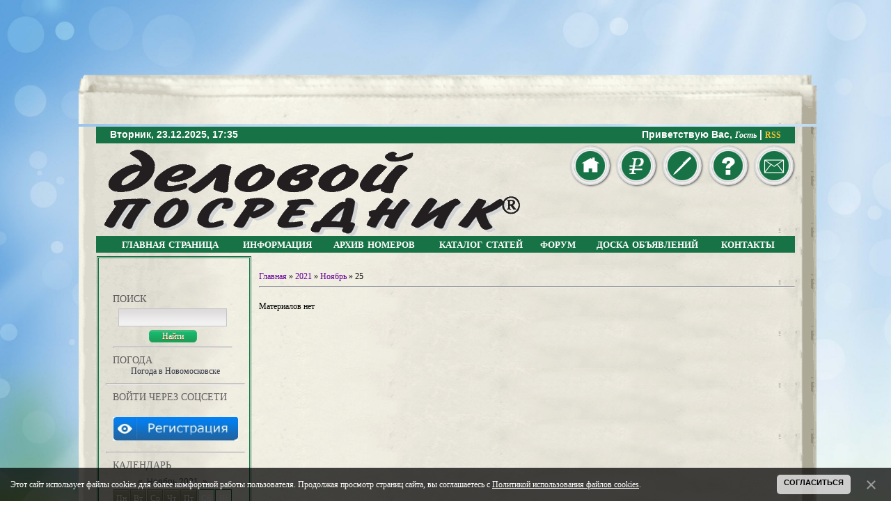

--- FILE ---
content_type: text/html; charset=UTF-8
request_url: http://www.delpos.ru/news/2021-11-25
body_size: 10906
content:
<!DOCTYPE html>
<html xmlns="https://www.w3.org/1999/xhtml">
<head>

	<script type="text/javascript">new Image().src = "//counter.yadro.ru/hit;ucoznet?r"+escape(document.referrer)+(screen&&";s"+screen.width+"*"+screen.height+"*"+(screen.colorDepth||screen.pixelDepth))+";u"+escape(document.URL)+";"+Date.now();</script>
	<script type="text/javascript">new Image().src = "//counter.yadro.ru/hit;ucoz_desktop_ad?r"+escape(document.referrer)+(screen&&";s"+screen.width+"*"+screen.height+"*"+(screen.colorDepth||screen.pixelDepth))+";u"+escape(document.URL)+";"+Date.now();</script>
<meta http-equiv="content-type" content="text/html; charset=UTF-8">
<title>25 Ноября 2021 - Деловой посредник</title>

<link type="text/css" rel="StyleSheet" href="/_st/my.css" />


	<link rel="stylesheet" href="/.s/src/base.min.css" />
	<link rel="stylesheet" href="/.s/src/layer1.min.css" />

	<script src="/.s/src/jquery-1.12.4.min.js"></script>
	
	<script src="/.s/src/uwnd.min.js"></script>
	<script src="//s740.ucoz.net/cgi/uutils.fcg?a=uSD&ca=2&ug=999&isp=0&r=0.205958660016204"></script>
	<link rel="stylesheet" href="/.s/src/ulightbox/ulightbox.min.css" />
	<link rel="stylesheet" href="/.s/src/social.css" />
	<script src="/.s/src/ulightbox/ulightbox.min.js"></script>
	<script src="/.s/src/bottomInfo.min.js"></script>
	<script async defer src="https://www.google.com/recaptcha/api.js?onload=reCallback&render=explicit&hl=ru"></script>
	<script>
/* --- UCOZ-JS-DATA --- */
window.uCoz = {"ssid":"303434261554254333505","language":"ru","module":"news","uLightboxType":1,"layerType":1,"bottomInfoData":[{"class":"","id":"cookiePolicy","message":230038,"button":230039,"cookieKey":"cPolOk"}],"sign":{"5255":"Помощник","3125":"Закрыть","7252":"Предыдущий","7287":"Перейти на страницу с фотографией.","5458":"Следующий","230038":"Этот сайт использует файлы cookies для более комфортной работы пользователя. Продолжая просмотр страниц сайта, вы соглашаетесь с <a href=/index/cookiepolicy target=_blank >Политикой использования файлов cookies</a>.","230039":"Согласиться","7251":"Запрошенный контент не может быть загружен. Пожалуйста, попробуйте позже.","7254":"Изменить размер","7253":"Начать слайд-шоу"},"site":{"host":"delpos.3dn.ru","id":"4delpos","domain":"delpos.ru"},"country":"US"};
/* --- UCOZ-JS-CODE --- */
 function uSocialLogin(t) {
			var params = {"yandex":{"width":870,"height":515},"google":{"width":700,"height":600},"ok":{"height":390,"width":710},"vkontakte":{"width":790,"height":400}};
			var ref = escape(location.protocol + '//' + ('www.delpos.ru' || location.hostname) + location.pathname + ((location.hash ? ( location.search ? location.search + '&' : '?' ) + 'rnd=' + Date.now() + location.hash : ( location.search || '' ))));
			window.open('/'+t+'?ref='+ref,'conwin','width='+params[t].width+',height='+params[t].height+',status=1,resizable=1,left='+parseInt((screen.availWidth/2)-(params[t].width/2))+',top='+parseInt((screen.availHeight/2)-(params[t].height/2)-20)+'screenX='+parseInt((screen.availWidth/2)-(params[t].width/2))+',screenY='+parseInt((screen.availHeight/2)-(params[t].height/2)-20));
			return false;
		}
		function TelegramAuth(user){
			user['a'] = 9; user['m'] = 'telegram';
			_uPostForm('', {type: 'POST', url: '/index/sub', data: user});
		}
function loginPopupForm(params = {}) { new _uWnd('LF', ' ', -250, -100, { closeonesc:1, resize:1 }, { url:'/index/40' + (params.urlParams ? '?'+params.urlParams : '') }) }
function reCallback() {
		$('.g-recaptcha').each(function(index, element) {
			element.setAttribute('rcid', index);
			
		if ($(element).is(':empty') && grecaptcha.render) {
			grecaptcha.render(element, {
				sitekey:element.getAttribute('data-sitekey'),
				theme:element.getAttribute('data-theme'),
				size:element.getAttribute('data-size')
			});
		}
	
		});
	}
	function reReset(reset) {
		reset && grecaptcha.reset(reset.previousElementSibling.getAttribute('rcid'));
		if (!reset) for (rel in ___grecaptcha_cfg.clients) grecaptcha.reset(rel);
	}
/* --- UCOZ-JS-END --- */
</script>

	<style>.UhideBlock{display:none; }</style>
</head>
<body>
 
<div id="utbr8214" rel="s740"></div>


 <div class="rmenu">
 <div class="ritem">
 <a class="rlink icon_mail"></a>
 <div class="item_content">
 <h2>Контакты</h2>
 <p>
 <a href="http://www.delpos.ru/index/0-3">Редакция</a>
 <a href="https://twitter.com/#!/DelPosrednik">Twitter</a>
 <a href="https://vk.com/delovoy.posrednik">ВК</a>
 <a href="https://ok.ru/delpos">ОК</a>
 </p>
 </div>
 </div>
 <div class="ritem">
 <a class="rlink icon_help"></a>
 <div class="item_content">
 <h2>Помощь</h2>
 <p>
 <a href="http://www.delpos.ru/forum/2-1-1">FAQ</a>
 <a id="go" rel="leanModal" name="signup" href="#signup" target="_self">Задать вопрос</a>
 </p>
 </div>
 </div>
 <div class="ritem">
 <a class="rlink icon_find"></a>
 <div class="item_content">
 <h2>Подать объявление</h2>
 <p>
 <a onclick="show('#rul')">На сайте</a>
 <a id="go" rel="leanModal" name="signup" href="#zakaz" target="_self" >Форма заказа</a> 
 </p>
 </div>
</div>
<div class="ritem">
 <a class="rlink icon_photos"></a>
 <div class="item_content">
 <h2>Стоимость рекламы</h2>
 <p>
 <a href="http://www.delpos.ru/index/about_newspaper/0-34#price">В газете</a>
<a href="http://www.delpos.ru/index/about_site/0-35#price">На сайте</a>
 </p>
 </div>
</div>
<div class="ritem">
 <a class="rlink icon_home"></a>
 <div class="item_content">
 <h2>Деловой посредник</h2>
 <p>
 <a href="http://gazeta.delpos.ru" target="_blank">Свежий номер</a>
<a href="http://www.delpos.ru/index/0-2/">О газете</a>
  <a href="/register">Регистрация</a>
 <a href="javascript:;" rel="nofollow" onclick="loginPopupForm(); return false;">Вход</a></a>
 </p>
 </div>
</div>
</div>
<script src="http://www.delpos.ru/images/menu_ico/jquery-css-transform.js"></script>

<div style="
margin: 0 auto;
width: 1194px;">
<img src="/images/top.gif" border="0" width="1194" style="line-height:1px;margin:0px auto;"/>
</div>
 
 <div id="container" align="center">
 <div id="container_bg"> 
<!--U1AHEADER1Z--><style>
 .table_cell :hover {
 background: grey;
 }
</style>

<div id="top_bar">
 <div id="top_left">
Вторник, 23.12.2025, 17:35
 </div>

 
 <div id="top_right"> 
 <!--<s5212>-->Приветствую Вас<!--</s>-->, <i>Гость</i> | <a href="http://www.delpos.ru/news/rss/">RSS</a>
 </div>
</div> 

<div id="header">
<div id="header_left">
<a name="top" id="top"></a>
 <div id="image"> </div>
 
 
 </div>
 <!--banner group main_logo-->
 
</div>
 <div id="divide"> <table id="table_menu" cellspacing="0">
 <tr>
 <td class="table_cell" valign="middle"><a href="/">главная страница</a></td>
 <td class="table_cell" valign="middle"><a href="/index/0-2">информация </a></td>
 <td class="table_cell" valign="middle"><a href="/load">архив номеров</a></td>
 <td class="table_cell" valign="middle"><a href="/publ">каталог статей</a></td>
 <td class="table_cell" valign="middle"><a href="/forum">форум</a></td>
 <td class="table_cell" valign="middle"><a href="/board">доска объявлений</a></td>
 <td class="table_cell" valign="middle"><a href="/index/0-3">контакты</a></td>
 </tr>
 </table>
 </div><!--/U1AHEADER1Z-->
<div id="divider"></div>
<!-- <middle> -->

<div id="leftcol">
<div class="sidebar">
<!--U1CLEFTER1Z--><script type="text/javascript" src="/rtr/1-74"></script><br /><br />
<script type="text/javascript" src="/rtr/1-75"></script>
<!-- <block2356> -->
<div class="block">
 <div class="blocktitle"><!-- <bt> -->Поиск<!-- </bt> --></div>
 <div class="hr"></div>
 <div class="blockcontent" ><!-- <bc> -->
		<div class="searchForm">
			<form onsubmit="this.sfSbm.disabled=true" method="get" style="margin:0" action="/search/">
				<div align="center" class="schQuery">
					<input type="text" name="q" maxlength="30" size="20" class="queryField" />
				</div>
				<div align="center" class="schBtn">
					<input type="submit" class="searchSbmFl" name="sfSbm" value="Найти" />
				</div>
				<input type="hidden" name="t" value="0">
			</form>
		</div>
 <hr/><!-- </bc> -->
 </div>
</div>
<!-- </block2356> -->

<!-- <block2355> -->
<div class="block">
 <div class="blocktitle"><!-- <bt> -->Погода<!-- </bt> --></div>
 <div width="180" style="text-align:center;" >
<!-- Code Weather Forecast rusmeteo.net -->
<link href="https://api.rusmeteo.net/service/informers/css/widget-column.min.css" rel="stylesheet" type="text/css">
<a href="https://rusmeteo.net/weather/novomoskovsk/" class="widget-column" id="5f453e92b783fd6fc9ca2fb2869d5766" style="width:180px;background-color:rgba(0, 0, 0, 0);color:rgb(54, 57, 69)">Погода в Новомосковске</a>
<script async src="https://rusmeteo.net/api/informerV2/5f453e92b783fd6fc9ca2fb2869d5766/" type="text/javascript"></script>
<!-- End Code Weather Forecast rusmeteo.net -->
 
 </div>
</div>
 <!-- </block2355> --> 
 <hr/>
 
 



<!-- <block1423> -->

<div class="block">
 <div class="blocktitle"><!-- <bt> -->Войти через соцсети<!-- </bt> --></div>

 <div class="hr"></div>
 <div class="blockcontent" ><!-- <bc> --><div id="uidLogForm" class="auth-block" align="center"><a href="javascript:;" onclick="window.open('https://login.uid.me/?site=4delpos&ref='+escape(location.protocol + '//' + ('www.delpos.ru' || location.hostname) + location.pathname + ((location.hash ? ( location.search ? location.search + '&' : '?' ) + 'rnd=' + Date.now() + location.hash : ( location.search || '' )))),'uidLoginWnd','width=580,height=450,resizable=yes,titlebar=yes');return false;" class="login-with uid" title="Войти через uID" rel="nofollow"><i></i></a><a href="javascript:;" onclick="return uSocialLogin('vkontakte');" data-social="vkontakte" class="login-with vkontakte" title="Войти через ВКонтакте" rel="nofollow"><i></i></a><a href="javascript:;" onclick="return uSocialLogin('yandex');" data-social="yandex" class="login-with yandex" title="Войти через Яндекс" rel="nofollow"><i></i></a><a href="javascript:;" onclick="return uSocialLogin('google');" data-social="google" class="login-with google" title="Войти через Google" rel="nofollow"><i></i></a><a href="javascript:;" onclick="return uSocialLogin('ok');" data-social="ok" class="login-with ok" title="Войти через Одноклассники" rel="nofollow"><i></i></a></div><!-- </bc> -->
 </div><br />
 
 
 
<div><a href="/register" class="reg"></a></div>
</div>
<hr/>




<!-- <block5> -->

<div class="block">
 <div class="blocktitle"><!-- <bt> --><!--<s5171>-->Календарь<!--</s>--><!-- </bt> --></div>
 <div class="hr"></div>
 <div class="blockcontent" ><div align="center"><!-- <bc> -->
		<table border="0" cellspacing="1" cellpadding="2" class="calTable">
			<tr><td align="center" class="calMonth" colspan="7"><a title="Октябрь 2021" class="calMonthLink cal-month-link-prev" rel="nofollow" href="/news/2021-10">&laquo;</a>&nbsp; <a class="calMonthLink cal-month-current" rel="nofollow" href="/news/2021-11">Ноябрь 2021</a> &nbsp;<a title="Декабрь 2021" class="calMonthLink cal-month-link-next" rel="nofollow" href="/news/2021-12">&raquo;</a></td></tr>
		<tr>
			<td align="center" class="calWday">Пн</td>
			<td align="center" class="calWday">Вт</td>
			<td align="center" class="calWday">Ср</td>
			<td align="center" class="calWday">Чт</td>
			<td align="center" class="calWday">Пт</td>
			<td align="center" class="calWdaySe">Сб</td>
			<td align="center" class="calWdaySu">Вс</td>
		</tr><tr><td align="center" class="calMday">1</td><td align="center" class="calMday">2</td><td align="center" class="calMday">3</td><td align="center" class="calMday">4</td><td align="center" class="calMday">5</td><td align="center" class="calMday">6</td><td align="center" class="calMday">7</td></tr><tr><td align="center" class="calMday">8</td><td align="center" class="calMday">9</td><td align="center" class="calMday">10</td><td align="center" class="calMday">11</td><td align="center" class="calMday">12</td><td align="center" class="calMday">13</td><td align="center" class="calMday">14</td></tr><tr><td align="center" class="calMday">15</td><td align="center" class="calMday">16</td><td align="center" class="calMday">17</td><td align="center" class="calMday">18</td><td align="center" class="calMday">19</td><td align="center" class="calMday">20</td><td align="center" class="calMday">21</td></tr><tr><td align="center" class="calMday">22</td><td align="center" class="calMday">23</td><td align="center" class="calMday">24</td><td align="center" class="calMdayA">25</td><td align="center" class="calMday">26</td><td align="center" class="calMday">27</td><td align="center" class="calMday">28</td></tr><tr><td align="center" class="calMday">29</td><td align="center" class="calMday">30</td></tr></table><!-- </bc> --></div>
 </div>
</div>
<hr/>


<!-- </block5> -->

<!-- <block2682>--> 
<div class="block">
<div class="blocktitle">Мы в СоцСетях:</div>
<div class="hr"></div>
<div >

<!-- change this div to a nav tag if you're not planning on supporting IE users -->
<div class="menu">
<ul style="padding-inline-start: 10px; text-align: left;">
<li><a href="https://vk.com/delovoy.posrednik" style="font-family:Tahoma !important;" target="_blank">Присоединяйтесь к нам ВКонтакте</a></li>
<li><a href="https://ok.ru/delpos" style="font-family:Tahoma !important;" target="_blank">Добавьте нас в Одноклассники</a></li>
<li><a href="https://t.me/DelPos71">Читайте нас в Телеграм</a></a>
</ul>
</div>
<!-- change this div to a nav tag if you're not planning on supporting IE users -->

</div>
</div>
<hr/>
<!--</block2682> -->

<!-- <block9811> -->

<!-- </block9811> -->

<!-- <block10> -->

<div class="block">
<div class="blocktitle"><!-- <bt> --><!--<s5195>-->Статистика<!--</s>--><!-- </bt> --></div>
<div class="hr"></div>
<div class="blockcontent"><div align="left"><!-- <bc> --><div class="tOnline" id="onl1">Онлайн всего: <b>1</b></div> <div class="gOnline" id="onl2">Гостей: <b>1</b></div> <div class="uOnline" id="onl3">Пользователей: <b>0</b></div><!-- </bc> --></div>
</div>
</div>

<!-- </block10> -->

<div class="block">
<div style=" margin-bottom: 4px;">

<!-- Top.Mail.Ru counter -->
<script type="text/javascript">
var _tmr = window._tmr || (window._tmr = []);
_tmr.push({id: "2057887", type: "pageView", start: (new Date()).getTime()});
(function (d, w, id) {
 if (d.getElementById(id)) return;
 var ts = d.createElement("script"); ts.type = "text/javascript"; ts.async = true; ts.id = id;
 ts.src = "https://top-fwz1.mail.ru/js/code.js";
 var f = function () {var s = d.getElementsByTagName("script")[0]; s.parentNode.insertBefore(ts, s);};
 if (w.opera == "[object Opera]") { d.addEventListener("DOMContentLoaded", f, false); } else { f(); }
})(document, window, "tmr-code");
</script>
<noscript><div><img src="https://top-fwz1.mail.ru/counter?id=2057887;js=na" style="position:absolute;left:-9999px;" alt="Top.Mail.Ru" /></div></noscript>
<!-- /Top.Mail.Ru counter -->

<!-- Top.Mail.Ru logo -->
<a href="https://top-fwz1.mail.ru/jump?from=2057887" target="blank">
<img src="https://top-fwz1.mail.ru/counter?id=2057887;t=479;l=1" height="31" width="88" alt="Top.Mail.Ru" style="border:0;" /></a>
<!-- /Top.Mail.Ru logo -->



<div style="float:left;margin-right: 6px;"><!-- "' --><span class="pbBNcgPL"><a href="https://www.ucoz.ru/"><img style="width:25px; height:25px;" src="/.s/img/cp/svg/45.svg" alt="" /></a></span><!-- Yandex.Metrika counter --><script src="//mc.yandex.ru/metrika/watch.js" type="text/javascript"></script><script type="text/javascript">try { var yaCounter17613112 = new Ya.Metrika({id:17613112});}catch(e) { }</script><noscript><div><img src="//mc.yandex.ru/watch/17613112" style="position:absolute; left:-9999px;" alt="" /></div></noscript><!-- /Yandex.Metrika counter --></div>
</div>
</div>
<br /><!--/U1CLEFTER1Z-->
</div>
</div>

<div id="rightcol">
<div class="sidebar">

</div>
</div>

<div id="maincol"><!-- <body> --><a href="http://www.delpos.ru/"><!--<s5176>-->Главная<!--</s>--></a> &raquo; <a class="dateBar breadcrumb-item" href="/news/2021-00">2021</a> <span class="breadcrumb-sep">&raquo;</span> <a class="dateBar breadcrumb-item" href="/news/2021-11">Ноябрь</a> <span class="breadcrumb-sep">&raquo;</span> <span class="breadcrumb-curr">25</span> <hr />
<div style="margin-bottom: 20px">
				<span style="display:none;" class="fpaping"></span>
			</div><table border="0" width="100%" cellspacing="0" cellpadding="0" class="dayAllEntries"><tr><td class="archiveEntries"><div class="archiveNoEntry">Материалов нет</div></td></tr></table><!-- </body> -->
 <!-- Яндекс.Директ -->
<div id="yandex_ad"></div>
<script type="text/javascript">
(function(w, d, n, s, t) {
 w[n] = w[n] || [];
 w[n].push(function() {
 Ya.Direct.insertInto(104178, "yandex_ad", {
 stat_id: 2,
 site_charset: "utf-8",
 ad_format: "direct",
 font_size: 1,
 type: "horizontal",
 border_type: "block",
 limit: 4,
 title_font_size: 3,
 border_radius: true,
 site_bg_color: "E3E0D5",
 header_bg_color: "177245",
 border_color: "177245",
 title_color: "177245",
 url_color: "009900",
 text_color: "660099",
 hover_color: "66CC66",
 favicon: true
 });
 });
 t = d.documentElement.firstChild;
 s = d.createElement("script");
 s.type = "text/javascript";
 s.src = "https://an.yandex.ru/system/context.js";
 s.setAttribute("async", "true");
 t.insertBefore(s, t.firstChild);
})(window, document, "yandex_context_callbacks");
</script>
 </div>

<!-- </middle> -->
<!--U1BFOOTER1Z--><script type="text/javascript">
function move(a){
 $('#newnum').animate({left: a}, "slow" );
 $('#newnum1').animate({left: a}, "slow" );
}
</script>


<script src="/scripti/showhide.js">
 
</script>

<div id="rul" style="display:none"><div class="fog"></div>
 <div class="rules">
 <div class="rulestext">
 <div class="rulestitle">Пользовательское соглашение</div><br>
 <div style="text-align:center"><h2 style="font-size:16px;">Пользовательское соглашение.<br>Правила пользования сервисом.</h2></div>
 <ul style="text-align:left">
 <li>Все размещаемые на сайте материалы проверяются модератором и публикуются только после проверки. Не дублируйте объявления - дождитесь их публикации на сайте.</li>
 <li>Контактная информация должна быть указана в <b>отведенных для этого полях</b>, а не в тексте описания.</li>
 <li>Запрещено использовать в тексте и в заголовке объявления слова состоящие только из <b>ЗАГЛАВНЫХ</b> букв.</li>
 <li>Запрещено дублировать объявления до истечения срока действия предыдущего объявления</li>
 <li>Тема объявления не должна дублировать текст объявления,<br /> а должна в сжатой форме отображать суть объявления (например: продам дом)</li>
 <li>Размещаются только объявления подходящие по тематике к одному из разделов.</li>
 <li>Запрещается использование в текстах записей нецензурной лексики.</li>
 <li>Не допускается к публикации информация, противоречащая законам РФ.</li>
 <li>Пользователь несёт полную ответственность за размещенную им информацию.</li></ul>
 
<br>
Администрация не несет ответственности за содержание публикуемых вариантов, равно как и за действия пользователей, и не участвует в правоотношениях между лицами, заключившими или могущими заключить между собой определенную сделку купли-продажи с помощью данного сайта.
<br><br>
Администрация оставляет за собой право закрыть доступ к сайту любому пользователю, а также не допустить к публикации предложенные им варианты без объяснения причин.
<br><br>
Пользование данным сайтом является свидетельством безоговорочного принятия условий данных Правил.<br><br> 
 
 <div style="margin:0 auto;text-align:center;"><a href="/board/0-0-0-0-1" ><input type="button" value="Принимаю условия" style="font-weight: bold;" class="manFlSbm" onClick="location.assign('/board/0-0-0-0-1');"></a> <input type="button" value="Отказаться" style="font-weight: bold;" class="manFlSbm" onclick="hide('#rul')"></div>
 </div></div> 
 </div>




 <a id="upnav" style="position:fixed;bottom:200px;display:none;left:0px;background-color:white;padding:3px;border:2px solid #660099" href="javascript://" onclick="$('body').scrollTo('0px',800, {axis:'y'})" >Наверх</a>
<script src="/scripti/upnav.js">
 </script>

<div id="footer" style="text-align:left">
 
 <div id="footer_sector" style="text-transform:none; ">
 <b>&quot;Деловой посредник&quot;</b> - это рекламно-информационный еженедельник, распространяемый в Тульской области (г.Новомосковск, Новомосковский, Узловский, Донской, Кимовский, Епифанский районы).
 </div>
 
 
 <div id="footer_sector" style="width:170px;">
 <h3>Разделы:</h3>
 <ul>
 <li><a href="../load" target="_self">Архив номеров</a></li>
 <li><a href="../index/0-2" target="_self">О газете</a></li>
 <li><a href="../index/about_newspaper/0-34#price" target="_self">Прайс-лист</a></li>
 <li><a href="../index/about_newspaper/0-34#tehtreb" target="_self">Техтребования к макетам</a></li>
 
 </ul>
 </div>
 <div id="footer_sector" style="padding-top:15px;width:300px;">
 
 <ul>
 <li><a href="../index/about_site/0-35" target="_self">Реклама на сайте</a></li>
 <li><a id="go" rel="leanModal" name="signup" href="#signup" target="_self">Написать администратору</a></li>
 
 </ul>
 </div>
 
 <div id="footer_sector" style="">
 <h3 style="margin-bottom:8px">Контакты:</h3>
 Адрес: г.Новомосковск, Тульская обл., ул.Октябрьская, 29А<br/>
 Тел: +7 (48762) 6-66-12<br />
 e-mail: delpos@yandex.ru<br />
 
 </div>
   <div style="float:none; clear:both;">
   </div>

 <div id="lean_overlay"></div>
<div id="signup" style="display: none; position: relative; opacity: 1; z-index: 11000; left: 50%; margin-left: -202px; top: 200px;">
 <div id="signup-ct">
 <div id="signup-header">
 <h2>Уважаемый администратор!</h2>
 <p>Я к Вам пишу, чего же боле...</p>
 <a class="modal_close" href="#"></a>
 </div>
 <div style="padding-left:10px;">

				<script>
					function _uploadCheck() {
						var w=_uWnd.all[this.upload_wnd];
						if (!w || w.state.destroyed) return;
						w._myuploadTimer=setTimeout("_uploadProgress('"+this.upload_id+"',"+this.upload_wnd+")",3000);
					}
					function _uploadProgress(upId,widx) {
						if (_uWnd.all[widx]) _uWnd.all[widx]._myuploadTimer=null;
						var o={upload_wnd:widx,upload_id:upId,dataType:'json',type:'GET',timeout:5000,cache:1,success:_uploadTick,error: function(a, b, c) { console.log('Test!', a, '-', b, '-', c); }};
						try {
							_uAjaxRequest("/.uploadstatus?upsession="+upId,o);
						} catch(e) {
							_uploadCheck.call(o,null,'error');
						}
					}
					function _uploadTick(data,st) {
						var w=_uWnd.all[this.upload_wnd];
						if (!w || w.state.destroyed) return;
						if (data.state=='error') {
							if (data.status==413) _uWnd.alert('Суммарный размер файлов превышает допустимое значение 15 МБ','',{w:230,h:80,tm:3000});
							else _uWnd.alert('Ошибка соединения, попробуйте позже ('+data.status+')','',{w:230,h:80,tm:3000});
							w.close();
							sblmb1=0;
							return;
						} else if (data.state=='starting' && w._myuploadStarted) {
							_uWnd.alert('Ошибка соединения, попробуйте позже','',{w:230,h:80,tm:3000});
							w.close();
							return;
						} else if (data.state=='uploading' || data.state=='done') {
							var cents;
							if (data.state=='done' || data.size==0) {
								w.footer('');
							} else {
								cents=Math.floor(data.received/data.size*1000)/10;
								w.footer('<div style="border:1px solid;position:relative"><div class="myWinTD2" style="width:'+Math.floor(cents)+'%;height:20px"></div><div style="text-align:center;position:absolute;left:0;top:0;width:100%;height:20px;font-size:14px">'+cents+'% ('+Math.floor(data.received/1024)+' Kb)</div></div>');
							}
							w._myuploadStarted=1;
							if (data.state=='done') {
								sblmb1=0;
								return;
							}
						}
						_uploadCheck.call(this);
					}
					var sblmb1=0;

					function funVjSrH( form, token = {} ) {
						var act='/mail/', upref='14tk1Vy3mH', uploadId, wnd;
						try { var tr=checksubmit(); if (!tr){return false;} } catch(e) {}
						if (sblmb1==1) { return false; }
						sblmb1=1;
						window._uploadIdx = window._uploadIdx ? window._uploadIdx+1 : 1;
						uploadId = 'up' + window._uploadIdx + '_' + upref;

						form.action=act+'?upsession='+uploadId;

						wnd = new _uWnd(
							'sendMFe1',
							'Отправка сообщения',
							-350,
							-100,
							{
								footerh:25,
								footerc:' ',
								modal:1,
								closeonesc:1,
								resize:0,
								hidefooter:0,
								contentsizeprio:0,
								onbeforeclose:function(){},
								onclose:function(wnd) {
									if (wnd._myuploadTimer) clearTimeout(wnd._myuploadTimer);
									wnd._myuploadTimer=null;
								}
							},
							{ form, data:token }
						);

						wnd._myuploadStarted=0;
						_uploadCheck.call({upload_wnd:wnd.idx,upload_id:uploadId});

						return false
					}

					jQuery(function($) {
						if ($("input[id=policy]").length) {
							$('body').on("submit","form[name=mform]", function() {
								if (!$('input[id=policy]:checked').length) {
									$("input[id=policy]").next().css({"cssText":"color: red !important","text-decoration":"underline"});
									return false;
								} else {
									$("input[id=policy]").next().removeAttr('style');
								}
							});

							$('body').on("change","#policy", function() {
								$("input[id=policy]").next().removeAttr('style');
							});
						}
					});
				</script>
			<form method="post" name="mform" id="mffVjSrH" class="mform-1"  onsubmit="return funVjSrH(this)" data-submitter="funVjSrH">
				<input type="hidden" name="jkd498" value="1">
				<input type="hidden" name="jkd428" value="1">
				<table border="0" width="100%" id="table1" cellspacing="1" cellpadding="2">
<tr><td width="35%">Имя отправителя <font color="red">*</font>:</td><td><input type="text" name="f4" size="30" style="width:95%;" maxlength="70"></td></tr>
<tr><td>E-mail отправителя <font color="red">*</font>:</td><td><input type="text" name="f1" size="30" style="width:95%;" maxlength="70"></td></tr>
<tr><td>Web-site:</td><td><input type="text" name="f5" size="30" style="width:95%;" maxlength="70"></td></tr>
<tr><td>Тема письма:</td><td><input type="text" name="f2" size="30" style="width:95%;" maxlength="70"></td></tr>
<tr><td valign="top">Текст сообщения <font color="red">*</font>:</td><td><textarea rows="7" name="f3" cols="30" style="width:95%;"></textarea></td></tr>
<tr><td>Оценка сайта:</td><td><select size="1" name="f6"><option>Отлично</option><option>Хорошо</option><option>Неплохо</option><option>Плохо</option><option>Ужасно</option></select></td></tr>
<tr><td>Код безопасности <font color="red">*</font>:</td><td>
	<div class="recaptcha-wrapper wait-loader normal"  >
		<div id="recaptcha_mform-1_6LdnYRkUAA" class="g-recaptcha" data-sitekey="6LdnYRkUAAAAAANc7vlSE-wD07qzhKTWrHtLmsvP" data-theme="light" data-size="normal" ></div>
		<span data-reset onclick="reReset(this )"></span>
	</div><script type="text/javascript">
		if (window.grecaptcha) {
			$('.g-recaptcha').each(function (index, element) {
				
		if ($(element).is(':empty') && grecaptcha.render) {
			grecaptcha.render(element, {
				sitekey:element.getAttribute('data-sitekey'),
				theme:element.getAttribute('data-theme'),
				size:element.getAttribute('data-size')
			});
		}
	
			});
		}
	</script></td></tr>
<tr><td colspan="2" align="center"><br /><input type="submit" value="Отправить сообщение"></td></tr>
</table>
				<input type="hidden" name="id" value="1" />
				<input type="hidden" name="a" value="1" />
				<input type="hidden" name="o" value="1" />
			</form>
 </div>
 </div>
</div>
 
 
</div>
<hr style="width:994px;" />
<div style="text-align:center;width:100%;"> <!-- <copy> -->Copyright ООО &quot;АМА&quot;© 2025<br /> Все права защищены &reg <br /> <a href="http://www.delpos.ru/sitemap.xml">Карта сайта</a>
<!-- </copy> --></div></div>
<div id="lean_overlay"></div>
<div id="zakaz" style="width:550px;display: none; position: absolute; opacity: 1; z-index: 11000; left: 50%; margin-left: -202px; top: 50px;">
 <div id="signup-ct">
 <div id="signup-header">
 <h2>Форма заказа</h2>
 <p>Заявки рассматриваются в течение 15-20 минут в рабочее время</p>
 <a class="modal_close" href="#"></a>
 </div>
 <div style="padding-left:10px;">

				<script>
					function _uploadCheck() {
						var w=_uWnd.all[this.upload_wnd];
						if (!w || w.state.destroyed) return;
						w._myuploadTimer=setTimeout("_uploadProgress('"+this.upload_id+"',"+this.upload_wnd+")",3000);
					}
					function _uploadProgress(upId,widx) {
						if (_uWnd.all[widx]) _uWnd.all[widx]._myuploadTimer=null;
						var o={upload_wnd:widx,upload_id:upId,dataType:'json',type:'GET',timeout:5000,cache:1,success:_uploadTick,error: function(a, b, c) { console.log('Test!', a, '-', b, '-', c); }};
						try {
							_uAjaxRequest("/.uploadstatus?upsession="+upId,o);
						} catch(e) {
							_uploadCheck.call(o,null,'error');
						}
					}
					function _uploadTick(data,st) {
						var w=_uWnd.all[this.upload_wnd];
						if (!w || w.state.destroyed) return;
						if (data.state=='error') {
							if (data.status==413) _uWnd.alert('Суммарный размер файлов превышает допустимое значение 15 МБ','',{w:230,h:80,tm:3000});
							else _uWnd.alert('Ошибка соединения, попробуйте позже ('+data.status+')','',{w:230,h:80,tm:3000});
							w.close();
							sblmb2=0;
							return;
						} else if (data.state=='starting' && w._myuploadStarted) {
							_uWnd.alert('Ошибка соединения, попробуйте позже','',{w:230,h:80,tm:3000});
							w.close();
							return;
						} else if (data.state=='uploading' || data.state=='done') {
							var cents;
							if (data.state=='done' || data.size==0) {
								w.footer('');
							} else {
								cents=Math.floor(data.received/data.size*1000)/10;
								w.footer('<div style="border:1px solid;position:relative"><div class="myWinTD2" style="width:'+Math.floor(cents)+'%;height:20px"></div><div style="text-align:center;position:absolute;left:0;top:0;width:100%;height:20px;font-size:14px">'+cents+'% ('+Math.floor(data.received/1024)+' Kb)</div></div>');
							}
							w._myuploadStarted=1;
							if (data.state=='done') {
								sblmb2=0;
								return;
							}
						}
						_uploadCheck.call(this);
					}
					var sblmb2=0;

					function funjMi95( form, token = {} ) {
						var act='/mail/', upref='24tk1Vy3mH', uploadId, wnd;
						try { var tr=checksubmit(); if (!tr){return false;} } catch(e) {}
						if (sblmb2==1) { return false; }
						sblmb2=1;
						window._uploadIdx = window._uploadIdx ? window._uploadIdx+1 : 1;
						uploadId = 'up' + window._uploadIdx + '_' + upref;

						form.action=act+'?upsession='+uploadId;

						wnd = new _uWnd(
							'sendMFe2',
							'Отправка сообщения',
							-350,
							-100,
							{
								footerh:25,
								footerc:' ',
								modal:1,
								closeonesc:1,
								resize:0,
								hidefooter:0,
								contentsizeprio:0,
								onbeforeclose:function(){},
								onclose:function(wnd) {
									if (wnd._myuploadTimer) clearTimeout(wnd._myuploadTimer);
									wnd._myuploadTimer=null;
								}
							},
							{ form, data:token }
						);

						wnd._myuploadStarted=0;
						_uploadCheck.call({upload_wnd:wnd.idx,upload_id:uploadId});

						return false
					}

					jQuery(function($) {
						if ($("input[id=policy]").length) {
							$('body').on("submit","form[name=mform]", function() {
								if (!$('input[id=policy]:checked').length) {
									$("input[id=policy]").next().css({"cssText":"color: red !important","text-decoration":"underline"});
									return false;
								} else {
									$("input[id=policy]").next().removeAttr('style');
								}
							});

							$('body').on("change","#policy", function() {
								$("input[id=policy]").next().removeAttr('style');
							});
						}
					});
				</script>
			<form method="post" name="mform" id="mffjMi95" class="mform-2"  onsubmit="return funjMi95(this)" data-submitter="funjMi95">
				<input type="hidden" name="jkd498" value="1">
				<input type="hidden" name="jkd428" value="1">
				<table border="0" width="100%" id="table1" cellspacing="1" cellpadding="2" style="text-align:left;">
<tr><td width="43%">E-mail отправителя <font color="red">*</font>:</td><td><input type="text" name="f1" size="30" style="width:95%;" maxlength="70"> </td></tr>
<tr><td>ФИО/Название организации <font color="red">*</font>:</td><td><input type="text" name="f2" size="30" style="width:95%;" maxlength="70"> </td></tr>
<tr><td>Реквизиты организации:</td><td><input type="file" name="f5" size="30" style="width:95%;"> </td></tr>
<tr><td>Телефон для связи или адрес:</td><td><input type="text" name="f6" size="30" style="width:95%;" maxlength="70"> </td></tr>
<tr><td>Текст объявления:</td><td><textarea rows="7" name="f3" cols="30" style="width:95%;"></textarea> </td></tr>
<tr><td>файл макета (не обязательно):</td><td><input type="file" name="f7" size="30" style="width:95%;"> </td></tr>
<tr><td>Цветность <font color="red">*</font>:</td><td><input id="fr101" type="radio" name="f10" value="Черно/белое"> <label for="fr101">Черно/белое</label><br /><input id="fr102" type="radio" name="f10" value="Цветное"> <label for="fr102">Цветное</label><br /></td></tr>
<tr><td>Размер модуля (ШхВ) в см <font color="red">*</font>:</td><td><select size="1" name="f11"><option>5х2</option> <option>5х3</option> <option>5х4</option> <option>5х5</option> <option>10х5</option> <option>10х10</option> <option>другой (указать в тексте)</option></select></td></tr>
<tr><td>количество выходов <font color="red">*</font>:</td><td><select size="1" name="f9"><option>1</option> <option>2</option> <option>3</option> <option>4 (скидка 5%)</option> <option>5</option> <option>6 (скидка 10%)</option> <option>7</option> <option>8</option> <option>9</option> <option>10</option> <option>11 (скидка 15%)</option> <option>12</option></select></td></tr>
<tr><td>Способ оплаты <font color="red">*</font>:</td><td><input id="fr81" type="radio" name="f8" value="Банковский счет (необходимы реквизиты)"> <label for="fr81">Банковский счет (необходимы реквизиты)</label><br /><input id="fr82" type="radio" name="f8" value="Счет в системе Qiwi-кошелек"> <label for="fr82">Счет в системе Qiwi-кошелек</label><br /></td></tr>
<tr><td colspan="2" align="center"><br /><input type="submit" value="Отправить сообщение"></td></tr>
</table>
				<input type="hidden" name="id" value="2" />
				<input type="hidden" name="a" value="1" />
				<input type="hidden" name="o" value="1" />
			</form>
 </div>
 </div>
</div>
<script type='text/javascript' src='/iload/iLoad.js'></script>
 <script src="https://ajax.googleapis.com/ajax/libs/jqueryui/1/jquery-ui.min.js"></script>

<script type="text/javascript" src="../scripti/jquery.leanModal.min.js"></script>
<script type="text/javascript">
 $(function() {
 $('a[rel*=leanModal]').leanModal({ top : 50, closeButton: ".modal_close" }); 
 });
 </script><!--/U1BFOOTER1Z-->
</div>
</div>
 
 <img src="/images/bottom.gif" border="0" alt="" width="1194"/> 
</body>
</html>
<!-- 0.18315 (s740) -->

--- FILE ---
content_type: text/html; charset=utf-8
request_url: https://www.google.com/recaptcha/api2/anchor?ar=1&k=6LdnYRkUAAAAAANc7vlSE-wD07qzhKTWrHtLmsvP&co=aHR0cDovL3d3dy5kZWxwb3MucnU6ODA.&hl=ru&v=7gg7H51Q-naNfhmCP3_R47ho&theme=light&size=normal&anchor-ms=20000&execute-ms=30000&cb=smidv81kf0ks
body_size: 49006
content:
<!DOCTYPE HTML><html dir="ltr" lang="ru"><head><meta http-equiv="Content-Type" content="text/html; charset=UTF-8">
<meta http-equiv="X-UA-Compatible" content="IE=edge">
<title>reCAPTCHA</title>
<style type="text/css">
/* cyrillic-ext */
@font-face {
  font-family: 'Roboto';
  font-style: normal;
  font-weight: 400;
  font-stretch: 100%;
  src: url(//fonts.gstatic.com/s/roboto/v48/KFO7CnqEu92Fr1ME7kSn66aGLdTylUAMa3GUBHMdazTgWw.woff2) format('woff2');
  unicode-range: U+0460-052F, U+1C80-1C8A, U+20B4, U+2DE0-2DFF, U+A640-A69F, U+FE2E-FE2F;
}
/* cyrillic */
@font-face {
  font-family: 'Roboto';
  font-style: normal;
  font-weight: 400;
  font-stretch: 100%;
  src: url(//fonts.gstatic.com/s/roboto/v48/KFO7CnqEu92Fr1ME7kSn66aGLdTylUAMa3iUBHMdazTgWw.woff2) format('woff2');
  unicode-range: U+0301, U+0400-045F, U+0490-0491, U+04B0-04B1, U+2116;
}
/* greek-ext */
@font-face {
  font-family: 'Roboto';
  font-style: normal;
  font-weight: 400;
  font-stretch: 100%;
  src: url(//fonts.gstatic.com/s/roboto/v48/KFO7CnqEu92Fr1ME7kSn66aGLdTylUAMa3CUBHMdazTgWw.woff2) format('woff2');
  unicode-range: U+1F00-1FFF;
}
/* greek */
@font-face {
  font-family: 'Roboto';
  font-style: normal;
  font-weight: 400;
  font-stretch: 100%;
  src: url(//fonts.gstatic.com/s/roboto/v48/KFO7CnqEu92Fr1ME7kSn66aGLdTylUAMa3-UBHMdazTgWw.woff2) format('woff2');
  unicode-range: U+0370-0377, U+037A-037F, U+0384-038A, U+038C, U+038E-03A1, U+03A3-03FF;
}
/* math */
@font-face {
  font-family: 'Roboto';
  font-style: normal;
  font-weight: 400;
  font-stretch: 100%;
  src: url(//fonts.gstatic.com/s/roboto/v48/KFO7CnqEu92Fr1ME7kSn66aGLdTylUAMawCUBHMdazTgWw.woff2) format('woff2');
  unicode-range: U+0302-0303, U+0305, U+0307-0308, U+0310, U+0312, U+0315, U+031A, U+0326-0327, U+032C, U+032F-0330, U+0332-0333, U+0338, U+033A, U+0346, U+034D, U+0391-03A1, U+03A3-03A9, U+03B1-03C9, U+03D1, U+03D5-03D6, U+03F0-03F1, U+03F4-03F5, U+2016-2017, U+2034-2038, U+203C, U+2040, U+2043, U+2047, U+2050, U+2057, U+205F, U+2070-2071, U+2074-208E, U+2090-209C, U+20D0-20DC, U+20E1, U+20E5-20EF, U+2100-2112, U+2114-2115, U+2117-2121, U+2123-214F, U+2190, U+2192, U+2194-21AE, U+21B0-21E5, U+21F1-21F2, U+21F4-2211, U+2213-2214, U+2216-22FF, U+2308-230B, U+2310, U+2319, U+231C-2321, U+2336-237A, U+237C, U+2395, U+239B-23B7, U+23D0, U+23DC-23E1, U+2474-2475, U+25AF, U+25B3, U+25B7, U+25BD, U+25C1, U+25CA, U+25CC, U+25FB, U+266D-266F, U+27C0-27FF, U+2900-2AFF, U+2B0E-2B11, U+2B30-2B4C, U+2BFE, U+3030, U+FF5B, U+FF5D, U+1D400-1D7FF, U+1EE00-1EEFF;
}
/* symbols */
@font-face {
  font-family: 'Roboto';
  font-style: normal;
  font-weight: 400;
  font-stretch: 100%;
  src: url(//fonts.gstatic.com/s/roboto/v48/KFO7CnqEu92Fr1ME7kSn66aGLdTylUAMaxKUBHMdazTgWw.woff2) format('woff2');
  unicode-range: U+0001-000C, U+000E-001F, U+007F-009F, U+20DD-20E0, U+20E2-20E4, U+2150-218F, U+2190, U+2192, U+2194-2199, U+21AF, U+21E6-21F0, U+21F3, U+2218-2219, U+2299, U+22C4-22C6, U+2300-243F, U+2440-244A, U+2460-24FF, U+25A0-27BF, U+2800-28FF, U+2921-2922, U+2981, U+29BF, U+29EB, U+2B00-2BFF, U+4DC0-4DFF, U+FFF9-FFFB, U+10140-1018E, U+10190-1019C, U+101A0, U+101D0-101FD, U+102E0-102FB, U+10E60-10E7E, U+1D2C0-1D2D3, U+1D2E0-1D37F, U+1F000-1F0FF, U+1F100-1F1AD, U+1F1E6-1F1FF, U+1F30D-1F30F, U+1F315, U+1F31C, U+1F31E, U+1F320-1F32C, U+1F336, U+1F378, U+1F37D, U+1F382, U+1F393-1F39F, U+1F3A7-1F3A8, U+1F3AC-1F3AF, U+1F3C2, U+1F3C4-1F3C6, U+1F3CA-1F3CE, U+1F3D4-1F3E0, U+1F3ED, U+1F3F1-1F3F3, U+1F3F5-1F3F7, U+1F408, U+1F415, U+1F41F, U+1F426, U+1F43F, U+1F441-1F442, U+1F444, U+1F446-1F449, U+1F44C-1F44E, U+1F453, U+1F46A, U+1F47D, U+1F4A3, U+1F4B0, U+1F4B3, U+1F4B9, U+1F4BB, U+1F4BF, U+1F4C8-1F4CB, U+1F4D6, U+1F4DA, U+1F4DF, U+1F4E3-1F4E6, U+1F4EA-1F4ED, U+1F4F7, U+1F4F9-1F4FB, U+1F4FD-1F4FE, U+1F503, U+1F507-1F50B, U+1F50D, U+1F512-1F513, U+1F53E-1F54A, U+1F54F-1F5FA, U+1F610, U+1F650-1F67F, U+1F687, U+1F68D, U+1F691, U+1F694, U+1F698, U+1F6AD, U+1F6B2, U+1F6B9-1F6BA, U+1F6BC, U+1F6C6-1F6CF, U+1F6D3-1F6D7, U+1F6E0-1F6EA, U+1F6F0-1F6F3, U+1F6F7-1F6FC, U+1F700-1F7FF, U+1F800-1F80B, U+1F810-1F847, U+1F850-1F859, U+1F860-1F887, U+1F890-1F8AD, U+1F8B0-1F8BB, U+1F8C0-1F8C1, U+1F900-1F90B, U+1F93B, U+1F946, U+1F984, U+1F996, U+1F9E9, U+1FA00-1FA6F, U+1FA70-1FA7C, U+1FA80-1FA89, U+1FA8F-1FAC6, U+1FACE-1FADC, U+1FADF-1FAE9, U+1FAF0-1FAF8, U+1FB00-1FBFF;
}
/* vietnamese */
@font-face {
  font-family: 'Roboto';
  font-style: normal;
  font-weight: 400;
  font-stretch: 100%;
  src: url(//fonts.gstatic.com/s/roboto/v48/KFO7CnqEu92Fr1ME7kSn66aGLdTylUAMa3OUBHMdazTgWw.woff2) format('woff2');
  unicode-range: U+0102-0103, U+0110-0111, U+0128-0129, U+0168-0169, U+01A0-01A1, U+01AF-01B0, U+0300-0301, U+0303-0304, U+0308-0309, U+0323, U+0329, U+1EA0-1EF9, U+20AB;
}
/* latin-ext */
@font-face {
  font-family: 'Roboto';
  font-style: normal;
  font-weight: 400;
  font-stretch: 100%;
  src: url(//fonts.gstatic.com/s/roboto/v48/KFO7CnqEu92Fr1ME7kSn66aGLdTylUAMa3KUBHMdazTgWw.woff2) format('woff2');
  unicode-range: U+0100-02BA, U+02BD-02C5, U+02C7-02CC, U+02CE-02D7, U+02DD-02FF, U+0304, U+0308, U+0329, U+1D00-1DBF, U+1E00-1E9F, U+1EF2-1EFF, U+2020, U+20A0-20AB, U+20AD-20C0, U+2113, U+2C60-2C7F, U+A720-A7FF;
}
/* latin */
@font-face {
  font-family: 'Roboto';
  font-style: normal;
  font-weight: 400;
  font-stretch: 100%;
  src: url(//fonts.gstatic.com/s/roboto/v48/KFO7CnqEu92Fr1ME7kSn66aGLdTylUAMa3yUBHMdazQ.woff2) format('woff2');
  unicode-range: U+0000-00FF, U+0131, U+0152-0153, U+02BB-02BC, U+02C6, U+02DA, U+02DC, U+0304, U+0308, U+0329, U+2000-206F, U+20AC, U+2122, U+2191, U+2193, U+2212, U+2215, U+FEFF, U+FFFD;
}
/* cyrillic-ext */
@font-face {
  font-family: 'Roboto';
  font-style: normal;
  font-weight: 500;
  font-stretch: 100%;
  src: url(//fonts.gstatic.com/s/roboto/v48/KFO7CnqEu92Fr1ME7kSn66aGLdTylUAMa3GUBHMdazTgWw.woff2) format('woff2');
  unicode-range: U+0460-052F, U+1C80-1C8A, U+20B4, U+2DE0-2DFF, U+A640-A69F, U+FE2E-FE2F;
}
/* cyrillic */
@font-face {
  font-family: 'Roboto';
  font-style: normal;
  font-weight: 500;
  font-stretch: 100%;
  src: url(//fonts.gstatic.com/s/roboto/v48/KFO7CnqEu92Fr1ME7kSn66aGLdTylUAMa3iUBHMdazTgWw.woff2) format('woff2');
  unicode-range: U+0301, U+0400-045F, U+0490-0491, U+04B0-04B1, U+2116;
}
/* greek-ext */
@font-face {
  font-family: 'Roboto';
  font-style: normal;
  font-weight: 500;
  font-stretch: 100%;
  src: url(//fonts.gstatic.com/s/roboto/v48/KFO7CnqEu92Fr1ME7kSn66aGLdTylUAMa3CUBHMdazTgWw.woff2) format('woff2');
  unicode-range: U+1F00-1FFF;
}
/* greek */
@font-face {
  font-family: 'Roboto';
  font-style: normal;
  font-weight: 500;
  font-stretch: 100%;
  src: url(//fonts.gstatic.com/s/roboto/v48/KFO7CnqEu92Fr1ME7kSn66aGLdTylUAMa3-UBHMdazTgWw.woff2) format('woff2');
  unicode-range: U+0370-0377, U+037A-037F, U+0384-038A, U+038C, U+038E-03A1, U+03A3-03FF;
}
/* math */
@font-face {
  font-family: 'Roboto';
  font-style: normal;
  font-weight: 500;
  font-stretch: 100%;
  src: url(//fonts.gstatic.com/s/roboto/v48/KFO7CnqEu92Fr1ME7kSn66aGLdTylUAMawCUBHMdazTgWw.woff2) format('woff2');
  unicode-range: U+0302-0303, U+0305, U+0307-0308, U+0310, U+0312, U+0315, U+031A, U+0326-0327, U+032C, U+032F-0330, U+0332-0333, U+0338, U+033A, U+0346, U+034D, U+0391-03A1, U+03A3-03A9, U+03B1-03C9, U+03D1, U+03D5-03D6, U+03F0-03F1, U+03F4-03F5, U+2016-2017, U+2034-2038, U+203C, U+2040, U+2043, U+2047, U+2050, U+2057, U+205F, U+2070-2071, U+2074-208E, U+2090-209C, U+20D0-20DC, U+20E1, U+20E5-20EF, U+2100-2112, U+2114-2115, U+2117-2121, U+2123-214F, U+2190, U+2192, U+2194-21AE, U+21B0-21E5, U+21F1-21F2, U+21F4-2211, U+2213-2214, U+2216-22FF, U+2308-230B, U+2310, U+2319, U+231C-2321, U+2336-237A, U+237C, U+2395, U+239B-23B7, U+23D0, U+23DC-23E1, U+2474-2475, U+25AF, U+25B3, U+25B7, U+25BD, U+25C1, U+25CA, U+25CC, U+25FB, U+266D-266F, U+27C0-27FF, U+2900-2AFF, U+2B0E-2B11, U+2B30-2B4C, U+2BFE, U+3030, U+FF5B, U+FF5D, U+1D400-1D7FF, U+1EE00-1EEFF;
}
/* symbols */
@font-face {
  font-family: 'Roboto';
  font-style: normal;
  font-weight: 500;
  font-stretch: 100%;
  src: url(//fonts.gstatic.com/s/roboto/v48/KFO7CnqEu92Fr1ME7kSn66aGLdTylUAMaxKUBHMdazTgWw.woff2) format('woff2');
  unicode-range: U+0001-000C, U+000E-001F, U+007F-009F, U+20DD-20E0, U+20E2-20E4, U+2150-218F, U+2190, U+2192, U+2194-2199, U+21AF, U+21E6-21F0, U+21F3, U+2218-2219, U+2299, U+22C4-22C6, U+2300-243F, U+2440-244A, U+2460-24FF, U+25A0-27BF, U+2800-28FF, U+2921-2922, U+2981, U+29BF, U+29EB, U+2B00-2BFF, U+4DC0-4DFF, U+FFF9-FFFB, U+10140-1018E, U+10190-1019C, U+101A0, U+101D0-101FD, U+102E0-102FB, U+10E60-10E7E, U+1D2C0-1D2D3, U+1D2E0-1D37F, U+1F000-1F0FF, U+1F100-1F1AD, U+1F1E6-1F1FF, U+1F30D-1F30F, U+1F315, U+1F31C, U+1F31E, U+1F320-1F32C, U+1F336, U+1F378, U+1F37D, U+1F382, U+1F393-1F39F, U+1F3A7-1F3A8, U+1F3AC-1F3AF, U+1F3C2, U+1F3C4-1F3C6, U+1F3CA-1F3CE, U+1F3D4-1F3E0, U+1F3ED, U+1F3F1-1F3F3, U+1F3F5-1F3F7, U+1F408, U+1F415, U+1F41F, U+1F426, U+1F43F, U+1F441-1F442, U+1F444, U+1F446-1F449, U+1F44C-1F44E, U+1F453, U+1F46A, U+1F47D, U+1F4A3, U+1F4B0, U+1F4B3, U+1F4B9, U+1F4BB, U+1F4BF, U+1F4C8-1F4CB, U+1F4D6, U+1F4DA, U+1F4DF, U+1F4E3-1F4E6, U+1F4EA-1F4ED, U+1F4F7, U+1F4F9-1F4FB, U+1F4FD-1F4FE, U+1F503, U+1F507-1F50B, U+1F50D, U+1F512-1F513, U+1F53E-1F54A, U+1F54F-1F5FA, U+1F610, U+1F650-1F67F, U+1F687, U+1F68D, U+1F691, U+1F694, U+1F698, U+1F6AD, U+1F6B2, U+1F6B9-1F6BA, U+1F6BC, U+1F6C6-1F6CF, U+1F6D3-1F6D7, U+1F6E0-1F6EA, U+1F6F0-1F6F3, U+1F6F7-1F6FC, U+1F700-1F7FF, U+1F800-1F80B, U+1F810-1F847, U+1F850-1F859, U+1F860-1F887, U+1F890-1F8AD, U+1F8B0-1F8BB, U+1F8C0-1F8C1, U+1F900-1F90B, U+1F93B, U+1F946, U+1F984, U+1F996, U+1F9E9, U+1FA00-1FA6F, U+1FA70-1FA7C, U+1FA80-1FA89, U+1FA8F-1FAC6, U+1FACE-1FADC, U+1FADF-1FAE9, U+1FAF0-1FAF8, U+1FB00-1FBFF;
}
/* vietnamese */
@font-face {
  font-family: 'Roboto';
  font-style: normal;
  font-weight: 500;
  font-stretch: 100%;
  src: url(//fonts.gstatic.com/s/roboto/v48/KFO7CnqEu92Fr1ME7kSn66aGLdTylUAMa3OUBHMdazTgWw.woff2) format('woff2');
  unicode-range: U+0102-0103, U+0110-0111, U+0128-0129, U+0168-0169, U+01A0-01A1, U+01AF-01B0, U+0300-0301, U+0303-0304, U+0308-0309, U+0323, U+0329, U+1EA0-1EF9, U+20AB;
}
/* latin-ext */
@font-face {
  font-family: 'Roboto';
  font-style: normal;
  font-weight: 500;
  font-stretch: 100%;
  src: url(//fonts.gstatic.com/s/roboto/v48/KFO7CnqEu92Fr1ME7kSn66aGLdTylUAMa3KUBHMdazTgWw.woff2) format('woff2');
  unicode-range: U+0100-02BA, U+02BD-02C5, U+02C7-02CC, U+02CE-02D7, U+02DD-02FF, U+0304, U+0308, U+0329, U+1D00-1DBF, U+1E00-1E9F, U+1EF2-1EFF, U+2020, U+20A0-20AB, U+20AD-20C0, U+2113, U+2C60-2C7F, U+A720-A7FF;
}
/* latin */
@font-face {
  font-family: 'Roboto';
  font-style: normal;
  font-weight: 500;
  font-stretch: 100%;
  src: url(//fonts.gstatic.com/s/roboto/v48/KFO7CnqEu92Fr1ME7kSn66aGLdTylUAMa3yUBHMdazQ.woff2) format('woff2');
  unicode-range: U+0000-00FF, U+0131, U+0152-0153, U+02BB-02BC, U+02C6, U+02DA, U+02DC, U+0304, U+0308, U+0329, U+2000-206F, U+20AC, U+2122, U+2191, U+2193, U+2212, U+2215, U+FEFF, U+FFFD;
}
/* cyrillic-ext */
@font-face {
  font-family: 'Roboto';
  font-style: normal;
  font-weight: 900;
  font-stretch: 100%;
  src: url(//fonts.gstatic.com/s/roboto/v48/KFO7CnqEu92Fr1ME7kSn66aGLdTylUAMa3GUBHMdazTgWw.woff2) format('woff2');
  unicode-range: U+0460-052F, U+1C80-1C8A, U+20B4, U+2DE0-2DFF, U+A640-A69F, U+FE2E-FE2F;
}
/* cyrillic */
@font-face {
  font-family: 'Roboto';
  font-style: normal;
  font-weight: 900;
  font-stretch: 100%;
  src: url(//fonts.gstatic.com/s/roboto/v48/KFO7CnqEu92Fr1ME7kSn66aGLdTylUAMa3iUBHMdazTgWw.woff2) format('woff2');
  unicode-range: U+0301, U+0400-045F, U+0490-0491, U+04B0-04B1, U+2116;
}
/* greek-ext */
@font-face {
  font-family: 'Roboto';
  font-style: normal;
  font-weight: 900;
  font-stretch: 100%;
  src: url(//fonts.gstatic.com/s/roboto/v48/KFO7CnqEu92Fr1ME7kSn66aGLdTylUAMa3CUBHMdazTgWw.woff2) format('woff2');
  unicode-range: U+1F00-1FFF;
}
/* greek */
@font-face {
  font-family: 'Roboto';
  font-style: normal;
  font-weight: 900;
  font-stretch: 100%;
  src: url(//fonts.gstatic.com/s/roboto/v48/KFO7CnqEu92Fr1ME7kSn66aGLdTylUAMa3-UBHMdazTgWw.woff2) format('woff2');
  unicode-range: U+0370-0377, U+037A-037F, U+0384-038A, U+038C, U+038E-03A1, U+03A3-03FF;
}
/* math */
@font-face {
  font-family: 'Roboto';
  font-style: normal;
  font-weight: 900;
  font-stretch: 100%;
  src: url(//fonts.gstatic.com/s/roboto/v48/KFO7CnqEu92Fr1ME7kSn66aGLdTylUAMawCUBHMdazTgWw.woff2) format('woff2');
  unicode-range: U+0302-0303, U+0305, U+0307-0308, U+0310, U+0312, U+0315, U+031A, U+0326-0327, U+032C, U+032F-0330, U+0332-0333, U+0338, U+033A, U+0346, U+034D, U+0391-03A1, U+03A3-03A9, U+03B1-03C9, U+03D1, U+03D5-03D6, U+03F0-03F1, U+03F4-03F5, U+2016-2017, U+2034-2038, U+203C, U+2040, U+2043, U+2047, U+2050, U+2057, U+205F, U+2070-2071, U+2074-208E, U+2090-209C, U+20D0-20DC, U+20E1, U+20E5-20EF, U+2100-2112, U+2114-2115, U+2117-2121, U+2123-214F, U+2190, U+2192, U+2194-21AE, U+21B0-21E5, U+21F1-21F2, U+21F4-2211, U+2213-2214, U+2216-22FF, U+2308-230B, U+2310, U+2319, U+231C-2321, U+2336-237A, U+237C, U+2395, U+239B-23B7, U+23D0, U+23DC-23E1, U+2474-2475, U+25AF, U+25B3, U+25B7, U+25BD, U+25C1, U+25CA, U+25CC, U+25FB, U+266D-266F, U+27C0-27FF, U+2900-2AFF, U+2B0E-2B11, U+2B30-2B4C, U+2BFE, U+3030, U+FF5B, U+FF5D, U+1D400-1D7FF, U+1EE00-1EEFF;
}
/* symbols */
@font-face {
  font-family: 'Roboto';
  font-style: normal;
  font-weight: 900;
  font-stretch: 100%;
  src: url(//fonts.gstatic.com/s/roboto/v48/KFO7CnqEu92Fr1ME7kSn66aGLdTylUAMaxKUBHMdazTgWw.woff2) format('woff2');
  unicode-range: U+0001-000C, U+000E-001F, U+007F-009F, U+20DD-20E0, U+20E2-20E4, U+2150-218F, U+2190, U+2192, U+2194-2199, U+21AF, U+21E6-21F0, U+21F3, U+2218-2219, U+2299, U+22C4-22C6, U+2300-243F, U+2440-244A, U+2460-24FF, U+25A0-27BF, U+2800-28FF, U+2921-2922, U+2981, U+29BF, U+29EB, U+2B00-2BFF, U+4DC0-4DFF, U+FFF9-FFFB, U+10140-1018E, U+10190-1019C, U+101A0, U+101D0-101FD, U+102E0-102FB, U+10E60-10E7E, U+1D2C0-1D2D3, U+1D2E0-1D37F, U+1F000-1F0FF, U+1F100-1F1AD, U+1F1E6-1F1FF, U+1F30D-1F30F, U+1F315, U+1F31C, U+1F31E, U+1F320-1F32C, U+1F336, U+1F378, U+1F37D, U+1F382, U+1F393-1F39F, U+1F3A7-1F3A8, U+1F3AC-1F3AF, U+1F3C2, U+1F3C4-1F3C6, U+1F3CA-1F3CE, U+1F3D4-1F3E0, U+1F3ED, U+1F3F1-1F3F3, U+1F3F5-1F3F7, U+1F408, U+1F415, U+1F41F, U+1F426, U+1F43F, U+1F441-1F442, U+1F444, U+1F446-1F449, U+1F44C-1F44E, U+1F453, U+1F46A, U+1F47D, U+1F4A3, U+1F4B0, U+1F4B3, U+1F4B9, U+1F4BB, U+1F4BF, U+1F4C8-1F4CB, U+1F4D6, U+1F4DA, U+1F4DF, U+1F4E3-1F4E6, U+1F4EA-1F4ED, U+1F4F7, U+1F4F9-1F4FB, U+1F4FD-1F4FE, U+1F503, U+1F507-1F50B, U+1F50D, U+1F512-1F513, U+1F53E-1F54A, U+1F54F-1F5FA, U+1F610, U+1F650-1F67F, U+1F687, U+1F68D, U+1F691, U+1F694, U+1F698, U+1F6AD, U+1F6B2, U+1F6B9-1F6BA, U+1F6BC, U+1F6C6-1F6CF, U+1F6D3-1F6D7, U+1F6E0-1F6EA, U+1F6F0-1F6F3, U+1F6F7-1F6FC, U+1F700-1F7FF, U+1F800-1F80B, U+1F810-1F847, U+1F850-1F859, U+1F860-1F887, U+1F890-1F8AD, U+1F8B0-1F8BB, U+1F8C0-1F8C1, U+1F900-1F90B, U+1F93B, U+1F946, U+1F984, U+1F996, U+1F9E9, U+1FA00-1FA6F, U+1FA70-1FA7C, U+1FA80-1FA89, U+1FA8F-1FAC6, U+1FACE-1FADC, U+1FADF-1FAE9, U+1FAF0-1FAF8, U+1FB00-1FBFF;
}
/* vietnamese */
@font-face {
  font-family: 'Roboto';
  font-style: normal;
  font-weight: 900;
  font-stretch: 100%;
  src: url(//fonts.gstatic.com/s/roboto/v48/KFO7CnqEu92Fr1ME7kSn66aGLdTylUAMa3OUBHMdazTgWw.woff2) format('woff2');
  unicode-range: U+0102-0103, U+0110-0111, U+0128-0129, U+0168-0169, U+01A0-01A1, U+01AF-01B0, U+0300-0301, U+0303-0304, U+0308-0309, U+0323, U+0329, U+1EA0-1EF9, U+20AB;
}
/* latin-ext */
@font-face {
  font-family: 'Roboto';
  font-style: normal;
  font-weight: 900;
  font-stretch: 100%;
  src: url(//fonts.gstatic.com/s/roboto/v48/KFO7CnqEu92Fr1ME7kSn66aGLdTylUAMa3KUBHMdazTgWw.woff2) format('woff2');
  unicode-range: U+0100-02BA, U+02BD-02C5, U+02C7-02CC, U+02CE-02D7, U+02DD-02FF, U+0304, U+0308, U+0329, U+1D00-1DBF, U+1E00-1E9F, U+1EF2-1EFF, U+2020, U+20A0-20AB, U+20AD-20C0, U+2113, U+2C60-2C7F, U+A720-A7FF;
}
/* latin */
@font-face {
  font-family: 'Roboto';
  font-style: normal;
  font-weight: 900;
  font-stretch: 100%;
  src: url(//fonts.gstatic.com/s/roboto/v48/KFO7CnqEu92Fr1ME7kSn66aGLdTylUAMa3yUBHMdazQ.woff2) format('woff2');
  unicode-range: U+0000-00FF, U+0131, U+0152-0153, U+02BB-02BC, U+02C6, U+02DA, U+02DC, U+0304, U+0308, U+0329, U+2000-206F, U+20AC, U+2122, U+2191, U+2193, U+2212, U+2215, U+FEFF, U+FFFD;
}

</style>
<link rel="stylesheet" type="text/css" href="https://www.gstatic.com/recaptcha/releases/7gg7H51Q-naNfhmCP3_R47ho/styles__ltr.css">
<script nonce="wQOV71IuAAaHhjG7yhfdPg" type="text/javascript">window['__recaptcha_api'] = 'https://www.google.com/recaptcha/api2/';</script>
<script type="text/javascript" src="https://www.gstatic.com/recaptcha/releases/7gg7H51Q-naNfhmCP3_R47ho/recaptcha__ru.js" nonce="wQOV71IuAAaHhjG7yhfdPg">
      
    </script></head>
<body><div id="rc-anchor-alert" class="rc-anchor-alert"></div>
<input type="hidden" id="recaptcha-token" value="[base64]">
<script type="text/javascript" nonce="wQOV71IuAAaHhjG7yhfdPg">
      recaptcha.anchor.Main.init("[\x22ainput\x22,[\x22bgdata\x22,\x22\x22,\[base64]/[base64]/[base64]/KE4oMTI0LHYsdi5HKSxMWihsLHYpKTpOKDEyNCx2LGwpLFYpLHYpLFQpKSxGKDE3MSx2KX0scjc9ZnVuY3Rpb24obCl7cmV0dXJuIGx9LEM9ZnVuY3Rpb24obCxWLHYpe04odixsLFYpLFZbYWtdPTI3OTZ9LG49ZnVuY3Rpb24obCxWKXtWLlg9KChWLlg/[base64]/[base64]/[base64]/[base64]/[base64]/[base64]/[base64]/[base64]/[base64]/[base64]/[base64]\\u003d\x22,\[base64]\x22,\x22YsOUwogzQHzCnsOrwpTCv3/DpsOUw5DCkcKCQl5MayHCtSTClsK+NzjDhjPDmRbDuMOyw7RCwohVw43CjMK6wpXCgMK9cl3DnMKQw51/Ehw5wr4cJMO1O8KhOMKIwrxqwq/Dl8O4w5ZNW8KDwqfDqS0pwpXDk8OcecKewrQ7e8OVd8KcJMOOccOfw7/Dpk7DpsKfHsKHVyfCtB/DlnQBwpl2w6XDoGzCqEPCocKPXcO/fwvDq8OyN8KKXMO0HxzCkMOMwrjDoldmKcOhHsKZw6rDgDPDmcOFwo3CgMKjbMK/w4TCiMOWw7HDvBsiAMKlU8OcHggpUsO8TBXDkyLDhcK0RsKJSsKMwrDCkMKvESrCisKxwoDClSFKw43Co1A/dMOeXy57wqnDrgXDsMKGw6XCqsOcw7g4JsO0wq3CvcKmNsOcwr82wonDhsKKwo7ClsKDDhUKwoRwfEzDoEDCvk3CjCDDun7Dn8OATjYLw6bColfDokIlNAvCs8K2MMOJwonCrsKcFMO8wq/[base64]/CocKBwqZ3w4p9DgnChgl/wqzChMKsOMKJw4hHw450UMOSZVUAw6HChCXDl8Oyw4AOfmo6XW/CkVPCkQY5wqDDpDfCo8OOZHPCr8OJdE7CpMKlKnBhwrvDncO/[base64]/CuC0JwpsEw4IabsOfwqITeQRlwoPDpH3Dt8OrT8KuBFbDjMKjw63CmEsJwr0JWsObw6kXw7B/NMKKdsOEwo9xCkUeGMOww6Vfb8Kww5jCvsO8JsK/AcOuwrDDr3QKEQYSw6VeClXDsR7DkFUMwqrDn0p8acOdw4PDucOPwrBSw7fCon9zPMKBdcKtwqNUw4rDl8O/wovCkMKaw4vCnsK3SUXCtCd4O8K8HA5MWcOmDMKGwrjDqMOGRTLCnGzDtxPCnjxnwrIXw7cbCcKRwp3DhVsjZXFlw4UHEAJ4wrrCml9Zw5sPw6Bdw6heOMOGTVwXw43DrG/Cu8O4wozCrsOzw5RHCivCq0knwrHCqMOlwroXwqgrwqTDmU3DpmXCjcOKa8Klwq8TcR9oRcOMTcKpQyNEVXt2V8OvHMO+DMKXw5VzID1cwr/DuMO7W8OeNcOzwpDCs8Otw5zCr1TClXk3QsOMaMOwFcOXMMO1P8KZw5FlwrR9woTDn8OIdC5mUcOjw6LCiEbDk20uEsKZJBM7A3bDh083JHTDiTPCssOQw7nCoWROwrPCu10PSntpV8KswrQFw7JBwqdTE1/CmG54wrhoX2/Cng7DhjPDosOKw5vCnn1yN8K7woTDocO/[base64]/wpbCrCdxwrVwwoAac8Kbw6tywqnDk8KLwoc4aXfCl3zCgcOKQ0/CmcOWGn7CscKPwpYSV1YPBVpBw40aTcKaPkx4KFgyFsO1JcKfw4cRSyfDqFc0w6QLwql3w7DComHCm8Okd2YSL8KSLnZxFlnDunhNJcK+w7oGW8KeVUnClwElBh/DrcOQw6jDuMK+w6vDv0LDjMKYLlPCu8O6w5zDlcK4w7RrNnUjw4BJBcKfwrtew4UbAcKjBA3DisKEw5bDrcOpwoXDvhpUw7gOB8K8w63DnSPDg8OnM8Ofw6V7w68Kw69kwpZ+a17Dtkgtw7oBRMO8w7tUMMKaY8ODHRFLw7LDpyTCpX/CuUnDiWjCgUTDjH4Fdh7CrH7DgnYUYMOYwoopwohfwrsTwqBmw6RJTcOTATrDmG5+EsKfw6Z3SwRYwrRvP8Kmw7JBw5/CscKkwodmFsOtwo8eD8KPwovCssKDw47Cim90wpLCigU9LcKrAcKDZ8KYw6dswrIFw4dfRnfCvMOPEV3CpsKqMnlZw4XDkBhYeQzCpMO8w6Ufwp51EC1PUMKXwq7DllHCncOKaMK3S8KeDsOyYVbCjMOhw6/DuQAKw4DDgcOewrbDiTxhwrDCo8OlwpRQw5dNw4/Dlms6eGLCucOLbsOUw41Bw7HCnw7DqHMxw6d6wp/ChmDDhDoRUsOWHVbClsKgBQPCpg0eLcOYwrbDj8KhAMKgEExww7tAHMKnw7jCt8KFw5TCoMKXfTA8wpzCggRsKcKQw4rCviUdDX7DmsK/w50Mw4HDnAdsGsKywpTCnxfDkkhmwpzDlcOHw6TCn8KxwrhQdcOTJW4Id8KYFnR1aT9hw7TCtj5/[base64]/CvmfClMKaw40xwqXCmMKnw4zCqS9lwqnDiT5pecOQOyQmwqLDl8OPw4DDuRQEU8OMJsOnw4N4dsOtEmt/wrojYsOZw4FQw5k/w6rCqFgfw6zDnsKhw4jCnMOTKgUAE8O1IznCq3DCniVswqXCm8KPwobDojLDpMKgJEfDrsKcwr3CrsOWdFbCgl/Cow4dwq3DpsOiO8KzdsOYw7FbwpzCmMOdwokjw5fClsKpw7fCsT3Crk91QcOXwqhLIHvCj8KSw4LChMOhwqrCm33Cv8OAw4XCljDCuMKvw6fCssOgw49eCVhQdMO9w6EEwoJfc8OwKzgeYcKFPW/Dk8K8J8K0w4jCvwnDux08TjhkwpvDgz4ZZlTCt8KgBivDjMKfw7p0JHvCkjnDkcOIw6Arw6TDjcO+fQPDocOCw5dVaMKPwrbDtMKJGQ85c0LDnnJSw4hUJsKhC8OvwrgNw54Aw6zCrsOMDsK1w5ppwonCiMOEw4Ygw5rCnVvDtMOBAFhywqnCi3w/NcOhYMOOwoHCs8OBw5DDnlLClsKQdEs6wpXDnlTCv2DDtFbDusKvwp8gwo3CmsOpwoMJZDdVC8OzSBQ4wozCs1BKahogScOkQ8KswrTDvDcQwoTDug07wrrDkMOSwol5w7HCtS7Cq1vCsMKjEMKkdsOaw7x/w6FFwqfDkcOnOFlubRjCrsK5w4YYw73DtwMUw6NHGMKgwpLDv8KOEMKDwqDDrMKLw60aw4hsKVB6woktIxXDlFnDk8OgNFzCj0rDphJAIsKsw7TDv3kJwq7Ck8KlfXBww7/[base64]/[base64]/DjMK6w5fCl8KcbSMqZQxqb1BawoICw4fDrMOSwqjCnUHCj8OiTiQ6wo9pAUkgwplpSFXDoxbCoTluwqN7w7s5w4N0w4QAwrvDtRB0U8O5w6/[base64]/CrMK0w6p+wqfCg37DuxXDtMOqw4bCiD7CvMOgRsKswq0awqXCmyAODC0vPcKFOhswG8ORA8KffxzDmArDkcKDZxgIwqtNwq5Twp/DrcOweEIIW8K0w6PCtDTDmBvDisKVwr7CmxdTeHRxwrlEw5jDolvDpm7Cv1ZRwqzCpRbDg1fCmA/Du8OIw6Uew4kCI2nDvsKpwqBdw44AE8Kkw6rDgMOyw6vCvSlCwp/[base64]/S8KyE07CpRXCnlDDiENuVsKbwpTDtzxCPDpIEDxNXWVEw6FRLg7DlXHDn8KHw7PDgkcvbEHDqxIiPVbCrMOmw6Z6WcKPSmExwrxSVSh/w4DDjcOYw6PCvhgVwoNrfhAWwp8lw4LCvSQUwqdsIsKbwq/CkcOgw4w/w79lPsOlwpPCpMKqBcOCw5jDjkbDhwDCscOywp/DgQ4DMg5nwoLDnj3DtsKyJgnClQtqw5XDlADCgQ8Yw4VnwobDuMOYwqQzwoTCiFLDlMODwo8EKgg3wowOJsKnw7LCgjrDtkvClUHClcOgw6Unwr/Dn8Khw63Cnj5vRMORwqjDpMKQwr88BW3DtcOvwpctesKtw4/[base64]/w7rDscOCwqcAwofDoHcKUcKmcMKLCMOPw4TCsXEGS8KBaMKMBUDDjUfCqnjCtg4zY1jDr2sWwo/[base64]/DkMO4KirCk8Osw53DjMKddMKAw5xFwoUqREwMExRIHX/DjXF9wow5w7PDgMK9w7LDpsOkMsOmwo0MbcO/BsK2w5nCvm0UJkbCn1HDtnnDuMK3w7nDn8OFwrxdw5RcUEfDgTDCogjChRvCtcKbw6teHMKswr1WacKSL8KzBMOaw5TChcKEw4NNwo5/w4XDoxU0w4Q9wrzDkC5YWsO2ecOTw5vDscOdRDIBwqvDmjpjeB9vBTLDrcKbScKmfgBsXMOPcsOZwrTDr8OXw4vChMK6aWrCgMOCTMOfw6DCmsOOUEXDqWQLw4rDlMKrXyzCucOIwpnDnW/Ct8OPcsOQccKydsKGw6vChMOgKMOgw5N/[base64]/CtMOrcFbDsx3DvyIvw7DDhh/DtCDDl8KfTVrCtsK9woJhVsOJSgofD1fDg0E7w79FMBTCnlnDosOjwr4LwpB6wqJ/RcO5w6xsPcKpwqkFbzsYw4nDj8OnJMKRWjkkw5JjRsKWwoNZPg9Bw4LDhsO7w5NsZE/Cv8O2EcOywrDCncKzw5rDkxrCqcKjKC/DtFTCgFjDgj0oCcKuwoTCoR3CvmQqcAzDvjgbw6LDicOoClUXw4xnwpEZwp7Dg8Oqw7UbwpISwqvDrsKPfMOpG8KZEcKzwrfCjcKyw6YZH8OsAFA3w4TCg8K4R2NOBnw/R0lQw7rCjVhwHwRab2LDnijDlQzCrG80wqLDumpUw4bCkjzCvMOBw6BGWg8lQsKXGELDtcKQwpYxaCbCtWsIw6zClsKtH8OVGiTDhSkyw6IUwq4BL8OvD8OPw6DCnsOpw4J+WwJLckDDoDHDjQPDk8OEw7UnZsKhwqfDrV1tPD/DkGXDhcK+w5XDpTcFw4nCgMOGesO8dFpiw4jCimInwop2TsOMwqbCt2nCu8K+wrBcWsOyw4nCmgrDqwfDqsK4EQ5JwpwNNUdaaMK4wqg2N3/[base64]/[base64]/w4/DlWNdK8KZS0Q+WMOtwqxcYW7DksKuwqZebUJUw75SQcO3wrBuXcO4wpzDtGgMZHgQw4gNwq4TDko2VsOYXMOGJRDDpcKUwo/Cql1oAcKBCXEewojDjsKhFMO8XcK+wqctwqrCkhVDwqEfRAjDkksaw60jGUfDrsKiVBIjbgfDqcK9fx7CombDkx5WdDR8wpnCv1vDu2R1wofDuERrwpUewrJrHcKxw6Q6FGLDnsObw7hxDxg1H8O3w6rDlHoFLxnDhy/CqMKEwoN4w77DgxPDo8OQRcOrwofCncOrw513w5x5w6HDvsKZwqtIwrA3wrPCrsOOY8OgTcKbEUwpMcK6w6zCmcOtacOtw7XConTDk8K7dAzDm8O8Ah9/wrx9e8OXW8OQLcOxBcKVwqLDlA1Pwq5Aw4BPw7Y2w4HCgsORwqXDuFXCi17Dpm0NesOgbMOwwrFPw6TDsRTDgsOvYcOnw6UKMi4iw6xowrRhQcOzw5puPFw8w7PChQ0KT8OKClLCjwoowpI+VnTDh8KOXsKVw4vCnU5Mw4zDtMK3Kj/[base64]/DucKtc0FiQ0MDw5/ClMOEXEzDjQ9gw7cOw5PClMOlYcKNM8KWw4NVw6lCFcKcwq3Cv8KKRw3CqnHDiwA0wobDhTxZOcKiFRJYOhF+woXCncKDH0ZqWx/ChsKjwq9Tw7TCisK+ZMO1WMO3w6jColxZaF7DrCRKwoEyw53DmMOJWTEgwpfCnUppw4PCksO9VcOJTsKeVi51w6jDgxjCuHXCnCZbd8K0w6BWWjM/woJRfAbCmAlQWsKlwrXClzU1w4zCuBvCn8ODwrzDoBTCoMKZJsKkwqjCuxPDhsKJwqHCvH/DogNwwo5iwqpLOAjCpcOvw4PCp8OeUMOWNhfCvsOuYhIIw5IvahXDq1zChH0xT8O/TwrCsUfCrcKrw47CgMOCUzUOwpzDjMO/wqBMw54bw4/Dhi7CvcKaw6Zvw4dZw4www4VrYcKzSmjDqMOgw7HCpcOOO8OYw6fDum8KasO5cnfDqkJmWcKMLcOnw7Z/aHNRw5QWwrzCjsO+TEHDocOCNcOyGsOjw6fCjTBBZMKVwrZwMlzCtSXCiAbDscKHwqt3HG3CgsKiw6/Dq0MVIcOEw6/[base64]/b8KeasODw4Y/[base64]/DtcKvYcO2ekVTHWjDiH9Qw6DDlntEW8KQw5Yhw6NGw5scw5AZcUc/MMORa8K6wptQwpcgw7/Dp8KOTcKIwo1QOzQBScKZwrhuBhdkeR4kw4zDjMOdCsOtIMOHCAHCkiPCvcOLLsKKNFpGw7rDtMK0b8KiwpsVEcKsO0jCmMOMw4fCrGvCqmt5w63CssKNw4E4cghgOMKRPgzCnR/CmXlFwpLDicK0w7PDmwfDoxRFeytnaMOSwq0FNMKcw7t1wrEOL8KBw43ClcOTw4QdwpLCrCYVVQzClcO1wp9ZT8KkwqfDg8KJwqjDhRIpwoY7GTMqGXwhw4Bywo92w5VBIMKKEsOnwr/DhkdDBMOaw6/DkcO1Fl1Tw4/Cm3zDtxvDnQTDo8KzQglEMMOLScOswpsbw7zCnHDCkcOmw7PCi8O6w4tVIVdEasOrdS3CicOVJAolw5wfw7/CtsO8w5XCusKEwpTCgywjw5zCjcKzwo1/[base64]/wp/DghsvUMO0w7TDmnvDhMKaw5FOw4Euwo/[base64]/Cuy9CMcOhwpLDqQ7CrTh9w6zCvUMhwo/[base64]/[base64]/DmsOHcmTCvjM3aXjDrQQEw4EfPMOWLALDtx/DnMKQeWU0G2fClQY9w4sefH4fwpdGwqgZY1fCvcONwrPCjUUbS8KLJcKZU8OvWWoAFcKLGsKIwqYuw67Dtz5EGjrDoB0+A8KgL2N/CxIEBWshIxnDpELDgEzCjQwdwpMiw5VYSMKBNVIqCsKxw7nCtsOKw43CmSZ3w5I1Y8KqX8OkZVfCiHxZw6pMA2DDriDCv8Oxw7/CmnYoUiDDvydGYsO5wq5BFx9IVERsRT5BOCzCr3/CisKHIAjDowDDqSHCqxrDmBHDmBDCvijDs8K/[base64]/w4jCvDEqHcK6w7nDicKCO8O/w745w5bDkMOMw6vDgcOnwqnDr8KeCRsrTDsBw7dKN8OlM8KYbQtGR2Fcw5rDq8Oxwrh4wrvDqT0Nwoc2wqzCuiDDjD84wr/Dqg7ChcK7fyxZTTfCmsKybsOXw7s9UMKKwqDCvDvCtcKzAcOrMhTDoC9Vwr7ClC/DgjgDY8K+wonDqCXClsOXJMKgUlFFbMK3wrpxWCrCrAzClFlxEsO7FcOawrfDoR/DucOZcjrDqybCp3UFfsOFwqrDhQfCoTjCl0zDm0vDlj3CsxJCJwPCrcKML8OOwrPCs8OOSRAdwovDssOnwo80WDgfKsKuwr9kMcK7w5c2w6/Dt8K8HmINwqTCuDhew5vDvEVDwqcXwpVRTyrCrsOTw5rCisKMXwHCh1/Co8KxC8OywrhJcEPDtlvDiGYAO8O7w4Z4bMKnMi7CtE3Ds11hw7JOMz3Cl8K2wq4SwoTDjAfDtklwOy1SKMOVdwEow5F/EsO2w4hOwp16Ejtzw4QCw6bDp8ObFcOxw6nCu2/Dpm4lSH3DocKuAhlsw7nCiifCq8KhwpRWSxvCl8Ktaz7Ck8O/QyknWcK3LMO6w6oTbWrDhsOEw4bDg3HCpsOPWsKlS8O8dsOYfHQQJsK0w7fDunsyw54OFEbCrhLDsSrCt8OvOQkdw7DDrsODwqzCucOpwrsiwoIqw4kZw6Jwwq4AwozDmMKKw7V9w4ZhdVjCjsKmwqU6wq5Gw71mHsOvDsKkwrjClMOPwrEJLEzCssO/w57CpWLDjsKJw7nDlcKTwpkiDcOBS8KyXsOiXMK2wp9tbsOIKDV1w7LDvzp3w6x/w7vDnzzDjcOQU8ONR2PDpMKew7nDgAlYwpQUEwQ5w65GQMKiFsOCw5wsDw57wo9oGgTCv294cMOXfTscScOiw6vCggVvYsKPWMKpdMOmJBvCuU3Dv8O0wo7CnsK+wrPDk8KiesKvwp1eRcK/w4ELwoHCpR0jwpREw7rDqwbDjCk/[base64]/[base64]/Cr8O8WGrDpsKAw6PDgCAlwptmw7nCvcKhEMKvKMO0FxAgwoU1W8O7PmoDwr7DmQzDqURFw7B7dhzDusKdJ0ltADXDscOjwrUFM8Kiw7/[base64]/[base64]/Dol7DoHzDhmp8wq5zw5t8XcOrw4UbwoxDDgBcwq/Cij/[base64]/Dn1hJHcObwrwywq/Doj1TwqFjfcO3fsKjwpfCtcK/woPDpH59wpB+wqnCoMKowoTDv0rDnsOhMMKFw7rCumhiJld4PijCkMK1wqtAw6x5wrEZHMKNOMKowqLDqiXDiRwVw4wNBT/CucKGwrFcWm9bAMKVwr84eMOTTmBvw5w8wpo7KxrCh8OTw6/Dr8OqOyBYw7nDg8KuwrrDpirDsETDuX3CkcKWw5NEw44Rw4PDnE/CqhwBwr8pUzLDvMKuIFrDkMKJMxHCm8KRVsKCdR3DtMOqw5HCplIfA8OBw5fChyMmw5dHwoTDqAEmw64qFSVuT8K6wrZ/[base64]/CgDlkwp8DL8OSw61WwrBcw4TDmMO5FVfCoUvCgm58wp0SHcOhwqrDusKiX8Onw5XCqMKyw5tjMhfDpMKSwpXDr8OTQx/DhGBxwpXDjjZ/[base64]/DnyTCpcKGwpsMwoLDisOddXARWThYwo17AcK+wp7DkMKmw6J8S8KLw64NXcOLwogzLcOWFFHCrsK1WT/CssOOFE8SFsOLw4lPdQBhFnzCisOJW04Pcz/CnlYww5/CgCNuwofClTTDgCB4w6XCgsOoeBvCgMKwZsKdw6VPZsO5wrJBw4ZcwrjDm8OywqITTBnDtMOBDEo7wojCiQhxIMOsMgTDp20GYR3DvsKANmrCucOuwp1Iw7DCmMOfGsO/ZQvDpsOiGm9bPlU5dcOqZyACw6hlWMO0wrrCkAtAEX3DrjfDuy9RCcKcwqdLY3sWbz/DlcKSw7FUAMK8f8OdYRRZw61Zwr3CnwDDvsKaw5rChcK4w7vDhysbwqXDqlY4wqHCssKveMK3wo3CmMKARhHDj8KfUcOqLMKfw5lXH8OAUF3DscKAAxHDq8Oewo3DhsKFMMKVw5HDr3zCt8OaSsKJwqIwDQ/DsMOiE8OtwopVwo1hw6sVNMKbfG0ywrovw7ZCMsKXw5zDg0ZUZ8O8ajhAwoXDjcO/woBbw4g/w6AvwpbDgcK6acOcE8O6wqRQw7zDkUvCv8OzTTt/acK8HsO6YApcU0jCqsO/[base64]/Cq1Bbw7/DtVrCtMKdw6fDucOxwpTCuMKpXcO3fsKyUsOmwqVLw4xVwrFWw43CpMKAw5AqKsO1cy3CuHnCil/DsMK1wqHCi0/CoMKhVT1aagfCnmzDvMOICcOlWkfDocOjHH4kdMOoWWDCtMKpAMOTw4h7QWFAw57DkcKyw6TDtBoWwpzDtMK7OsK4A8OOAybCvE82WyjDokXCrwnDtA0Xwq1NFcOdwoF7DsOIMcKpBcOiwrJnKC/Cp8OHw6V+AcOywq5pwpLCuhxTw5jDuDdGdHZ/[base64]/wpBzwqzDrj8FwozCpGRcwrvDs8KdLwklGsKfw5VtNFXDolbDmcKMw6U9wpPCs0rDrMKKwoAGdxgPwqgqw7vCicKZdMK+wobDiMOsw6p+w7rCk8Oaw7M2d8KgwqYlw4jCk0cnFAQUw7vCgnZjw5rCi8KhMsOnwptHFsO2acOgwp4lwr/DusOEwo7DiRDDrSvDkjXDkC3Cn8OeE2bCtcOHw71Nbk3ClgvCjjvDrxnCkV4Nw7/CmMOiPXgFw5ICw7/[base64]/Dn8KawpEBw4nDj8OzJ8KLCsOHQ8KPH8Oxw57DgMO4wobDrHHCpsOvYcKSwrkGKiDDoETCpcKhw6nChcKhw7bCk2rCu8OvwqUNRMKLPMKeDFwPwq5bw7UZblJiBsOZfRHDvi/CgsO3SCfCvjHDiDkXE8OvwrTClsOYw4pVw70fw45SZsOvTcKedMKuwpAPdcKdwpgaAAfCg8KlccKVwrbCrcO7F8KUPg3ClF5Ww6owUTPCqg0nKMKswpvDuH/[base64]/CtFRMwpRmPcOxTMOJwqdvTsKGC2QYwoLCgMKudsO5woHDgWNDPsOSw6zCn8KuUSnDp8OyTcOfw7/CjMKbJsOAZMODworDiVEaw4wBwr/Do29eDMK+SSlPw6zCnwXCnMOkSsO+QsOnw5vCvcOUUcKpwr/[base64]/Dt8Kswp7Cg8KRwrhzNMOgwr/Csxoyw4nCkMOCOHDDgDMxIX/[base64]/CssOGJhc1U8KFHBdHQMO0wp3CjsOww5XCnsKCw6HDmcKjd0LDgcOfwq/[base64]/CuMKjZWdNwp3CjxRwb8OywrNgP8K6w4hewrcHw6gdw60haMKkwrjChMKZwpvCgcK9FGDCtG3Dqk7Cgg5AwqDCpAojZ8KSw6h/Y8K+PnsnBQ5NBMKhwoPDjMOiwqfCs8K+VsOzLU8HbsKYVn00wpXDoMKLwp7CoMOXw4gUw5JwKcOawp3DjwbDjnwRw7FSwptcwqXConUPKFB3wqoFw6zCjcKweFQAWMODw4F+MH9ewolVw50WFX1nwobDoH/Di1M2Z8KxchvClsKjNVxeL17DtcO6wp/CjwQme8OIw5zCtxV+BVHDpSLDr1M/wqk5EsK6worCg8KRXAkww6DClXjCpi1ywrIhw7zCtjtNfElBwozCsMKVd8KnDCTDkHHCi8O/[base64]/CkETDmQ4Bw64fwpLDn8Kuw7/CmcKGw4vDgCgvTMOwV1o3cm7DoHgqwrXDoE/ComLCrcOkwqZOwpYGLsK6fcObXsKIwqllZDLDq8K1w5d7QsO4VTjCmsK4woDCusOSCgnCggNaXcKFw4zCsWbCjCvCrzrCqsKwFcOhw5p4IMOtLA8HOMO/w7XDrsObwq5pVV/ChMOsw7fDo3/DjgLDrHQ0IMO4csOlwpLCgMOkwrXDmhTDhsK/a8KkKkXDm8KQwrEOHEDDtCjCtcKYYDsrw7MMwrsKw4VWwr/DpsOtZsOswrDDmcOJfk8xwp8uw6FGfsO0HH1Pw4xXwpvClcOxZgh0BMOhworCp8OlwoDCgB4nJcOYKcKaXw0RUmPCingzw7TDt8OTwpLCgcKQw6LDisKsw6o1wqrCsTYwwpx/Jz5KGsK5wpTDhn/[base64]/w47DvsOdw4IwMynDhX06wqnDqhDCplgXwoLDh8KKHBbDqGHCjsO2BUPDkUHCs8OAFsO/ZcKzw4/DjMKdwpQ9w7fCisKOUGDCr2PChU3CkxBXw5/DkhM4ZCkhP8OjX8K0w5XDmMKMMMO6wrEhd8OEwpHDosOVw7rDjMKWw4TCtyfCvEnChW95Y3fDsQzCsjbCjsODLMKwWUQEK1HCgMKPbXTDqMO5wqDDlcO7AQwDwrnDiVPDqsKsw6w7w7c3CcKyKcK6dsOrHg7DhE/CksOMOwRDw5dzw6FWwrrDo1kXbEorAcObwrRLYy/CgsKYUcK5HsKJw55qw4XDiQfCvG/CmiPDncKrI8KnBnNFHzNeYMKuGMO4BMOQOG8Gw6LCq3HDvsOvXcKRwpzCjcOtwrFHb8Kiwp/CtXjCq8KVw73CnAh0w4gEw7jCu8KMw4DCv0vDrjUawpjCssKGw48iwpjDkBYWwprClUhXZcOkDcOsw5VAwqpsw7bClMO6Awp2w4sMw4PCjW3Cg1PDlX7CgGQmw48hXMKYVzzDmR4XJkwoY8OXwpfChCs2w7HDpMOtwo/Dk0sGZgY8w6PCsXXDoQsJPCh5RcKxwowSXsO6w4TDuVgAHMOxw6jCj8KyccKMN8Orw51sUcOAOxIcbMOkw5TCh8KrwpM4woYvQCrCvT3DoMKLwrfDssO/KAZkf2YkPkXDmnrCgz/DiAF2wqHCoFzCkibCtsKJw5slwrgOa2BCNsOmw7LDjwwIwrPDvx1MwpXDoEYDw5Ugw6ddw48GwrLDtcOJAMO0wrNbPy1iw47DjE/[base64]/DixhUbcOFwqPCl17DtiwPwo9Pw74fCUjDtRPDhVbCvTnCjl7CkjnClMOIwp0gw4lfw4DChGBKwrlfwrTCtWTChsKkw5DDm8Kze8OywqJTAx5tw6vClsOZw4Q/w6vCvMKIFHDDoRHCs2XCh8OiYcOmw4tlw7BRwr5rw5g4w4sKwqfDnMKsdcOJwozDg8KnesK/ZcKmdcK6DcOiworCq3YUwqQewrUiwqfDrnHDpU/CsRfDn2XDulnCiigkJlgTwrDDuwzDksKDUD5YDAPDtMKqZAjDt3/[base64]/XsOZw4fCtMOuKgbCjMO0VMK2O8K2wr0dw49ywrHCqsOZw5JMwpzDrsKPwr03w5zDrxTCoz02w4Ytwql7wrfDripSGMKMw7/Dv8O5WmsNQ8KLw5B6w5/CpHQ7wr7Du8OwwpPCssKOwqrCo8KdB8KjwqFlwpgCwqNQw5DCvzYVw4rCkgTDsn7DiBtRcsOtwpJfw7w8BMOHwqrDlsKHTinDvXhzeTzCocKGKMKDwpXDhkHDk38VWcOww55Lw4t+LwAow5TDgcKwYcOvUcKww59SwrrDqUfDpsK5OyzDmzvDt8Olw5VSYB/DmWEfwqwTw7JsFlLDj8K1w4JPISvDg8KtYnXDlx0yw6PCsDDDsBPCuR0nwojDgTnDmgNjBG5hw7bCsTnDhcKjUVc1cMOlJwXCv8Obw6rCtT3CocKkAHAVw44VwoJNcXDCog7DncOSw6gmw6vCiwrDrwh/wp/ChwZED2E/wocPwqXDrsOww7IZw5lEecO3XnxcAQtYT1nCrsOyw58zwpxmw5bDssONa8OdS8OUXTjCqUPCtcOjTyRiNkhTwqNfGGDDk8K8ZMKywq3Cu1PCkMKLwp/DhMKNwpLDkB3Ch8KpSWPDhsKBwpfDl8K/w67CucOuNg/Cs0nDtsOXw5fCs8OJQ8Kew7DDm0EYAEQFHMOGYUpyP8OdNcOVFGhbwpLCt8O8RsKDcWImw5jDvBMNwp82GsK0wprCiVgDw4E6K8KBw7rCpcOCw73DiMKzC8KZTz5oEA/DnsObw7kYwrNuVHsPwrnDsHLDssOpw4nDv8OiwpDDmsOQwpcNccK5dDnCrHLCi8ORwqZwO8KgfkTDsTjCnsKNw4XDlcKZVWfCiMKMDAbCoHYpa8OPwqvDgcKMw5QXZk5UdRHCo8KDw6QYU8O8Aw/DkcKLbWbCicKqw5deZMK/[base64]/CkMKYw73DiMKjSMOIGMO7wrFOw5MWTgrDlcOawpzCiDYxeHfCqMO9QMKkw6Z1wq7CmVJbMMOOOMKrTBHChmtGLTzCuW3DqsKgwqs3UsOuf8KZw485KcKCHsK+w4PCr1PDksOrw7YIP8OObQ1tPMKvw6PCqMOqw6XCnVpmw5Vrwo/CoWwrHglVw5rCtzPDnl4za2AENCdmw5/DiQRXEBRIVMKdw6hmw4DCs8OTB8OOw6NEHMKdTcKXbndYw6jDhy/DisKlw5zCoHfDuE/Dhhs5QwcASxIOfMKQwqRIwroFNSgHw6nCpQ5+w7bCi0h0wo0LPmbDlnsxw7jDlMO5w49ATEnChHXDvcOeHsKowq3DhG8/PMKLwrLDrcKlCEslwojDs8O1TcONw53DsiXDjmAhV8K/[base64]/DsK7wrzCj8Ocw4rClRvCmW4/PDo2Cnc5w5XDujpAUDrChHNWwozCpMOhw45MO8OiwpvDlkEwHMKQGzfCtFnCl0IdwoLCmsKjbA9Hw57DkTDCv8OIHsKaw7gXw78/w5gaTcOdMMKiw7LDmMOCDWpdw6DDmcKVw5o1acO5w4PCnlrCtcOlw6UIwpHDkMKRwqPCnsKDw4zDgsK9w45Zw4jDqcOMYGA3SMK5wqHClMKyw5YMZzw9wr4nWUPCvHLDv8OXw5HDssKAVMK6Sh7DlnFpwrokw6tCwq/ClSfDkMOTShzDgn7DmcKQwrDCtRjDrUnCisOnwqMUEFTCpDIhwrZDw4F5w7xBbsO9LAdIw53Cr8KVw4XCkR/[base64]/DtsK1w40zw4nDg8OUw4lawrXCqcOHCCAlw7/[base64]/w7XDrMKcH8Khw5pfV0h/woPCqcO6NGPCvG1Fwq4Xw6hxAcOFek5xbcKfHFrDpSZWwqELwrPDhsO2TsKoIMOmwodYw6rCosKZUMKwdMKMb8KiEmYqwprCh8KoHRnCmW/DvcKFYXIoWhMqOi/Cg8OzOMOqw4V6H8K+w6cZEiHCngnCsC3CmCHCi8KxSzHDvMKfGcKww6A4TsKTLgvCvcKuHQkCd8KSEz92w6xAYsK8WgPDmMOawq/CgllBHMKUGTttwqcJw5PClsOFBsKMW8OPw6p0wpXDl8KHw4/DuH4XK8OAwr9YwpHDtkA2w6HDvjjCksKjwqw9wrfDuRjDsWtLw4ApE8KTw7HDkkXDvMKLw6nDksO3w4xOKcO+wqZiJsKVbcO0QMOOwovCqCROw5ALQ0UHUVYmfizCmcKRGR/[base64]/[base64]/CjcKiOgvCqcKJdMOaworCqDVLKsOGwqTDuiEAbsO8w7Iow7IUw6HDuQLDhhcJKcKCw4c8w5Blw5gcbcKwSmnCgcOow5xOasO2VMKmOBjDrcKWNjccw4wHwo/[base64]/Dv8KPKsOjw7zCtl0jw7EoTQkZw4YERMKQfQVRw7MZwojCnEM1w5vCqcKRFwQAQjnDvXDCn8OIw5TCkcOwwrtLAGpxwo/DoyPCvMKJQUZZwoPCh8KWw4QeMn8zw6zDnEHCgMKQwpU3GsK7WcKgwpPDoW3DqcKbwoxCwrEZKcOzw5owc8KTwp/Cn8K9wo/CqX7DmcOBwp1KwrYXwpp/J8Kew6BswoDDiQcnBh3DtsKaw4N/aydEwobDphLDg8O8w5Iqw6DCtgXDoAw/Q0PCgQrDjmYJb2XDvAPDjcKvw53CjsOWw6UGZcK5asOhw7/CjhbCqw7DmTHDnD/CuUrCj8OfwqB6wqJNwrdpOwjDkcOxwrvDoMO5w63CsnnCnsKVwqITZnUawpJ9w6BHRx/ClcOuw7Ypw7AmMRbDrcO7YcKzWH0mwqkIDkzCkMKmwrjDhcOAWFvCmALCqsOcV8KePcKNw7LChMOXLXNKw7vChMKzDMOZOh/Dul3CmcO3wr8JLULCnR7CksOOwpvCgkoMM8Ovw7ldw7kzwoANZUdKExc+w6/DuRcyIcKgwoJlwodLwpjCucK0w5fChVUfw44NwrwbRFUxwol8woI+wojCuRkNw53ChMO9w51QasOLUsOCwpc8wqPCoCTCt8Ouwq3DrMKYwp4oS8K5w5YbXcKDw7XChMKmwoYHTsK/wqhXwoHCjzfCqMK5wpFMPcKMa2d4wrvCs8K6JMKXVld3WsODw4lZVcKmfMKHw4sqMTA8f8O+EMK5woN/[base64]/[base64]/RG/DqsOMClbCrMO8FcOiw49fLGPCmxhYeCfChkRxwoVqw4LDsTVRw4Y2ecOsflcjBMO/[base64]/N8O9elnCkcK9w4o7wosUwrrDhwVtw5fDv8Oyw5nDu2hswprDhcORAG1FwobCv8OKbcKbwpJfUE9hw7oawr7DlFADwonCnw5YeifDkHPCiTzCncKqB8OwwoI8XA7CsDDDoSnClxnDlns5wptLwqQUw4TCjjvDtDrCtsO4Pm/CjHbCqsKPIcKfGzxUCD/DpHcwwoDCjsKRw4zCq8ONw6PDgSjCmU7Dp0rDqhjDp8KCfMK0wpQkwpo7dkdbwrLCkmtdw65xNFRzwpF2DcK9TxHCm0wTwoFxT8OiMMKOwqBCw5HDpcO+JcOtCcOeWWArw7/DlMOdGVtfeMKdwq44wpbCuy7DrFrDhsKdwpUWTBcUbEk5wpRAw6oJw7VFw5pzMG0iMHDCmyMTwoJvwqdew7nCicO7w6HDvibCj8KtEDDDpBvDnMK1wqpjwpNWYwHCmcOrPFgmbXxTURvDo3p6w7DDrsOXIMODesK7WD4Ow6Imw5/Du8OQw61rNcOBwpJFQsOAw5EDw78POG8Yw5jClMOwwp3DqsK5WMObw5IXwoXDhsObwq9HwqwYwrLDp3YxdBTDoMK7QsKDw6tPUMO3TMKLPQPDrsO7bnxkwo/Dj8K2XcKFTW7DiUvDsMOUZcKoQcO4B8Kww40Aw4nDvBJSwqEfC8Ofw5jDqcKvfgQnwpPCj8O1dcOJL3k5wpgwScOOwotCPcKtMcOOwoMQw6bCinAfOMOqMcKlMV3DmcOTQcKIw5bCohMhP1BHDmgHG0kQw6XDkitRY8OHw5fDu8KTw5fDiMKJf8K/worCsMOhwofCrQNha8OaUAfDicOiw68Nw6zDvMOJPsKeRBjDkwnDhHltw7/CusKCw79PLlYlPsOwD1LCscOewovDuXthKcO5EzvDlE8Yw4PCtMOGMhXDg0AGw4rDjS/DhyxfDRLCky00RAlSacOXw47DtG3CiMKjWl1bwq8jwrbCqEAxH8KeIw3DtC0Aw4TCs1kcSsOGw4XDgRlMdT3CrsK8VCsjIh/[base64]/CtMKWIBJDP3IBRG5Hw7wKw59owqfCnMKowr9Pw53DmmDChXfCtxQ0GcKTFhBBHMKRE8Kxw5LDo8KldBkHw5HCusOIwp5iwrTDs8OgSz3CosK4ZR7DpEkPwqUtZsKseG9ew5l9wqQmw6/CrjfDmiEtw6nCusK+w45QS8OGwovDusKHwrjDuVLCnCZPcE/[base64]/CksO1w4cIwpPDl1nDuVYoTXkjwp8Cwq/CscONw5hvw5DCkh/CrsO4DcO2w7rDj8O5Yy7DvwfDjMOowrFvThIAw54GwoBqw5XDjlLCqCQqKcOERDNewrHCimvCnsOoLcKWDMO1P8KRw5TCkcKLw7lpFz8rw4PDssOdw5jDkMK8w7ElQMKVS8O9w5d2wpnDvW/DosKGw6fDhAPDpnl8bhHDjcOPwo0vw5jDnxvCl8OtR8OUHcK4w5zCssOBw6R9w4HCpBLCt8Oow47CoFTDgsOVd8K+S8OnRkjDt8OdZsKVZUlwwq8dw7PDhg/[base64]\x22],null,[\x22conf\x22,null,\x226LdnYRkUAAAAAANc7vlSE-wD07qzhKTWrHtLmsvP\x22,0,null,null,null,1,[21,125,63,73,95,87,41,43,42,83,102,105,109,121],[-1442069,210],0,null,null,null,null,0,null,0,1,700,1,null,0,\[base64]/tzcYADoGZWF6dTZkEg4Iiv2INxgAOgVNZklJNBoZCAMSFR0U8JfjNw7/vqUGGcSdCRmc4owCGQ\\u003d\\u003d\x22,0,0,null,null,1,null,0,0],\x22http://www.delpos.ru:80\x22,null,[1,1,1],null,null,null,0,3600,[\x22https://www.google.com/intl/ru/policies/privacy/\x22,\x22https://www.google.com/intl/ru/policies/terms/\x22],\x2222e3nTsJI+Mp0MFBGva4kSCUyeQP++AGkAcdArtjKwE\\u003d\x22,0,0,null,1,1766504105413,0,0,[201,124,158,172,104],null,[252,60],\x22RC-S-Ih_PT0gpGkXw\x22,null,null,null,null,null,\x220dAFcWeA6v8GtcoT8Ouft83pXPdP4MzqavgsWw72qC7FDCfdF3RYo2eg1DuiOA_W1GHj0i7ayvyi0QR5MjNQ80bpS7Kn9UZ1JkmA\x22,1766586905386]");
    </script></body></html>

--- FILE ---
content_type: text/css
request_url: http://www.delpos.ru/_st/my.css
body_size: 5704
content:
html,body{
 background:url('/images/fon/picture-4796.jpg');
 background-size:cover;
 margin:0px;
 padding:0px
}
body {
 margin: 0px;
 font: 12px 'Verdana';
 color: #000000;
 text-align: center;
}

body a {
 color: #660099;
 text-decoration: none;
}

body a:hover {
 text-decoration: underline;
}
body h1{
 font-size: 16px;
 font-family: Verdana;
 font-weight: bold;
 background: #177245;
 margin-bottom: 6px;
 margin-top: 0px;
 color:#ffffff;
 padding:2px; 
}
h3 {
 -webkit-margin-after: 0;
 font-size:1.2em;
 color:#1e2c36;
}
h2 {
 font-size:1.4em;
 color:#1e2c36;
}

p {
 -webkit-margin-before: 0.5em;
}
* {
 font-size: 12px;
 font-family: Verdana;
}

img {border: 0px;}

#topadv{
 margin-left:90px;
 margin-top:10px;
 margin-bottom:5px;
 width:900px;
 
}

.catsTable{
 text-align:left !important;
 vertical-align:baseline !important;}

.catsTd {
  padding-bottom:6px;
}

.txt-slide {
 color:#177245;
 font-family:Arial, Helvetica, sans-serif;
 text-shadow:0 1px 1px #000;
 font-weight:700;
 font-size:24pt;
 
}
/*-------------------Vsplivaushee okno---------------------*/
.reg {
 background: url('../image/49514012.jpg') no-repeat;
background-size: contain;
color: #fff;
width: 180px;
height: 40px;
display: block;
text-decoration: none;
 }
.vhod {
 background: url('../image/vhod.jpg') no-repeat;
background-size: contain;
color: #fff;
width: 180px;
height: 40px;
display: block;
text-decoration: none;
}


#lean_overlay {
 position: fixed;
 z-index:100;
 top: 0px;
 left: 0px;
 height:100%;
 width:100%;
 background: #000;
 display: none;
 opacity: 0.5%;
}
#signup, #zakaz {
 position: absolute;
 width: 500px;
 padding-bottom: 2px;
 display:none;
 background: #FFF;
 border-radius: 5px; -moz-border-radius: 5px; -webkit-border-radius: 5px;
 box-shadow: 0px 0px 4px rgba(0,0,0,0.7); -webkit-box-shadow: 0 0 4px rgba(0,0,0,0.7); -moz-box-shadow: 0 0px 4px rgba(0,0,0,0.7);
 
}
#signup-header { background: url(/images/hd-bg.png); padding: 18px 18px 14px 18px; border-bottom: 1px solid #CCC; border-top-left-radius: 5px; -moz-border-radius-topleft: 5px; -webkit-border-top-left-radius: 5px; border-top-right-radius: 5px; -moz-border-radius-topright: 5px; -webkit-border-top-right-radius: 5px; }
#signup-header h2 { color: #444; font-size: 2em; font-weight: 700; margin-bottom: 3px; text-shadow: 1px 1px 0 rgba(255, 255, 255, 0.5); }
#signup-header p { color: #444; font-size: 1.3em; margin: 0; text-shadow: 1px 1px 0 rgba(255, 255, 255, 0.5); text-shadow: none; }

#signup .txt-fld { position: relative; width: 364px; padding: 14px 20px; border-bottom: 1px solid #EEE; text-align: right; }
#signup .btn-fld { width: 254px; overflow: hidden; padding: 12px 20px 12px 130px; }

#signup .txt-fld label { display: block; float: left; width: 90px; padding-top: 8px; color: #222; font-size: 1.3em; text-align: left; }
#signup .txt-fld input { width: 244px; padding: 8px; border-radius: 4px; -moz-border-radius: 4px; -webkit-border-radius: 4px; font-size: 1.2em; color: #222; background: #F7F7F7; font-family: "Helvetica Neue"; outline: none; border-top: 1px solid #CCC; border-left: 1px solid #CCC; border-right: 1px solid #E7E6E6; border-bottom: 1px solid #E7E6E6; }
#signup .txt-fld input.good_input { background: #DEF5E1 url(/images/good.png) 236px center no-repeat; }
#signup .txt-fld input.error_input { background: #FDE0E0; }
.modal_close { position: absolute; top: 12px; right: 12px; display: block; width: 14px; height: 14px; background: url(/images/modal_close.png); z-index: 2; }

/*-------------------Vsplivaushee okno ENDS---------------------*/
/*----------------------This is mns btns n th------------------*/
.rmenu{
 position:relative;
 bottom:-210px;
 margin:0 auto;
 width:1010px;
 height:52px;
 font-family: "Trebuchet MS", sans-serif;
 font-size: 16px;
 font-style: normal;
 font-weight: bold;
 text-transform: uppercase; }
.ritem{
 
 position:relative;
 background-color:#f0f0f0;
 float:right;
 width:52px;
 margin:0px 5px;
 height:52px;
 border:2px solid #ddd;
 -moz-border-radius:30px;
 -webkit-border-radius:30px;
 border-radius:30px;
 -moz-box-shadow:1px 1px 3px #555;
 -webkit-box-shadow:1px 1px 3px #555;
 box-shadow:1px 1px 3px #555;
 cursor:pointer;
 overflow:hidden;
}
.rlink{ left:2px; top:2px; position:absolute; width:48px; height:48px; }
.icon_home{ background:transparent url(/images/menu_ico/home.png) no-repeat top left; }
.icon_mail{ background:transparent url(/images/menu_ico/mail.png) no-repeat top left; }
.icon_help{ background:transparent url(/images/menu_ico/help.png) no-repeat top left; }
.icon_find{ background:transparent url(/images/menu_ico/find.png) no-repeat top left; }
.icon_photos{ background:transparent url(/images/menu_ico/photos.png) no-repeat top left; }
.item_content{ position:absolute; height:52px; width:220px; overflow:hidden; left:56px; top:7px; background:transparent; display:none;text-align:left; }
.item_content h2{ color:#aaa; text-shadow: 1px 1px 1px #fff; background-color:transparent; font-size:14px; margin-top:0px;margin-bottom:0px;}
.item_content a{ background-color:transparent; float:left; margin-right:7px; margin-top:3px; color:#bbb; text-shadow: 1px 1px 1px #fff; text-decoration:none; font-size:12px;font-family: 'Trebuchet MS', sans-serif; }
.item_content a:hover{ color:#0b965b; }
.item_content p { background-color:transparent; display:none; margin-top:2px;}
.item_content p input{ border:1px solid #ccc; padding:1px; width:155px; float:left; margin-right:5px; margin-top:0px;}
/*----------------------This is mns btns n th END------------------*/

/*--------------------- General styles end ---------------------*/


/*--------------------- All content start ---------------------*/

#container {
 width: 1194px;
 margin: 0 auto;
 padding: 0px;
 background:url(/images/bggaz.gif);
 border: 0px;
}

#top_bar {
 width: 1004px;
 height: 24px;
 overflow: hidden;
 background:#177245;
 _margin:0 auto;
 border: 0px; 
}
#top_bar a{
 color:#f4c430;
}
#top_left{
 margin-left: 20px;
 margin-top: 3px;
 float: left;
 color: #ffffff;
 font: bold 14px sans-serif;
}

#top_right{
 margin-right: 20px;
 margin-top: 3px;
 float: right;
 color: #ffffff;
 font: bold 14px sans-serif;
}
#top_center{
 margin-left: 150px;
 margin-top: 3px;
 float: left;
 color: #ffffff;
 font: bold 14px sans-serif;
}

#container_bg {
 margin:0 auto;
 border:0;
 width: 1004px;
 padding-bottom: 1px;
 background: none;
}

#shadow_bottom {
 float:right;
 width: 781px;
 height: 1px;
 overflow: hidden;
 margin-bottom: 0px;
 background: #177245;
}

/*--------------------- All content end ---------------------*/


/*--------------------- Header start ---------------------*/

#header {
 width: 998px;
 height: 131px;
 margin: 0 auto;
 text-align: left;
}

#header_left {
 float: left;
 margin-top: 2px;
 width: 606px;
}

#header_right {
 margin-top: 3px;
 margin-right: 15px;
 float: right;
 width: 204px;
 height:35px;
 text-align: right;
}

#image {
 float: left;
 width: 606px;
 height: 131px;
 background: url(http://www.delpos.ru/images/logo.gif) no-repeat;
}
#banner {
 float:right;
 height: 131px;
 margin-right: 0px;
 z-index:0;
}

/*--#site_logo {
position: relative;
float: left;
height: 80px;
margin-left: -70px;
}

#site_logo td {
vertical-align: middle;
font: 40px 'Tahoma';
color: #e5891c;
}---*/

#top_menu {
 position: relative;
 float: right;
 display: table;
 height: 35px;
 line-height: 35px;
 width: auto;
 text-align: center;
}

#top_menu a {
 color: #a79a7a;
 text-transform: uppercase;
 font-size: 96%;
}

#top_menu a:hover {
 color: #57acac;
 text-decoration: none;
}

.left {
 display: table-cell;
 height: 35px;
 width: 57px;
 background: url(/5.png) no-repeat;
}

.center {
 display: table-cell;
 height: 35px;
 width: 90px;
 background: url(/6.png) no-repeat;
}

.right {
 display: table-cell;
 height: 35px;
 width: 57px;
 background: url(/7.png) no-repeat;
}
#divide {
 clear: both;
 width: 1004px;
 height: 24px;
 overflow: hidden;
 background:#177245;
}
#table_menu{
 margin:0 auto;
 width:970px;
 height:24px;
 color: #ffffff;
}
.table_cell{
 
 text-align: center;
 line-height:100%;
}

#table_menu a{
 padding-top:4px;
 display:block;
 width:100%;
 height:100%;
 color:#ffffff;
 font-size: 18px;
 _font-size: 17px; 
 font-weight: bold;
 font-variant: small-caps;
 font-family: Tahoma;
}
#table_menu a:hover{
 color:#f4c430;
 text-decoration:none;
}
/*--------------------- Header end ---------------------*/


/*--------------------- Main content start ---------------------*/


#leftcol {
 float: left;
 width: 216px;
 margin-left: 1px;
 margin-top: 5px;
 margin-bottom:10px;
 text-align: justify;
 border: 3px double #177245;
 
}

/*--#rightcol {
float: right;
width: 220px;
margin-right: 3px;
text-align: justify;
}--*/

#maincol {
 float:right;
 margin: 5px 0px 0px 5px;
 width: 770px;
 text-align: justify;
 position:relative;
 z-index:50;
}


.eTitle {
 text-transform: uppercase;
 line-height: 25px;
 font-size:1.4em;
 font-family: "Tahoma";
 font-weight:bold;
}

.eTitle a {
 font:bold 14px 'Tahoma';
 color: #609;
 text-transform: uppercase;
 line-height: 20px;
}

.eTitle a:hover {
 color: #177245;
 text-decoration: none;
}

.eMessage, .eText, .eAnswer {
 font: 12px 'Arial';
 text-align: justify !important;
 line-height: 15px;
 background: url(/.s/t/792/9.png) no-repeat; 
}
#advTable{
}
#advTable a{
 font:bold 16px 'Arial';
 
}
#advTable a:hover{
 text-decoration:none;
}
.advTitle {
 font: 1.2em 'Arial';
 color: #ffffff;
 line-height: 20px;
 background:#3f3543;
 padding-left: 8px;
 padding-right: 6px;
}
.advTitle a {
 font:1em 'Arial';
 color: #ffffff;
 ;
 line-height: 20px;
 margin-left: 4px;
}

.advTitle a:hover {
 color: #ffff00;
 text-decoration: none;
}
.advMessage, .advText, .advAnswer {
 font: 12px 'Verdana';
 text-align: left;
 width:100%;
 float: left;
 height:50px;
 overflow: hidden;
 padding:0px 2px;
}
.artMessage {
 font: 12px 'Arial';
 text-align: left !important;
 overflow:auto;
}
.artMessage, .eText p{
 padding-left:4px;
 padding-right:4px;
}
.cMessage {
 font: 11px 'Arial';
 text-align: justify !important;
 line-height: 15px;
}

.newsBlock{
 height:180px;
 margin-top: 5px;
 background: none;
 border: 1px solid #177245;
 border-collapse: collapse;
 vertical-align:top;
 width:98%;
 
 
}
.newsTitle {
 font: bold 14px 'Arial';
 color: #000000;
 line-height: 16px;
}

.newsTitle a {
 font: bold 14px 'Arial';
 _font: bold 12px 'Arial';
 color: #000000;
 line-height: 16px;
}

.newsTitle a:hover {
 color: #177245;
 text-decoration: none;
}
.newsMessage, .newsText, .newsAnswer {
 float:left;
 margin-top:2px; 
 font: 12px 'Verdana';
 _font: 12px 'Verdana'; 
 text-align: left !important;
 line-height: 13px;
 _line-height:13px; 
 padding:2px;
}
.newsMessage p{
 margin-top: 3px;
 margin-bottom:0px;
 font:12px 'Verdana';
 text-align: left;
 line-height:13px;
}
.newsMessage i{
 font:12px 'Verdana';
 text-align: justify;
 line-height:13px;
}
.newsfull{
 font: 12px 'Verdana';
 text-align: justify !important;
 line-height: 13pt;
 padding:4px;
}
.newsfull p{
 text-indent:1.5em;
 font-size:14px;
 font-family: Arial;
 text-align: justify !important;
 line-height: 16px;
}
.newsfull a{
 font-size:14px;
 font-family:Verdana;
}
.newsfull b{
 font-size:14px;
 font-family:Verdana;
}
.newsfull i{
 font-size: 14px;
 font-family:Verdana;
}
.bukvica{
 font-family: 'Bookman Old Style';
 font-size: 33px;
 font-weight: bold;
 color: #177245;
 line-height:10px;
 height:33px;
 padding:0;
 
}
.galery{
 height:100px;
 padding:0;
 border:0;
 margin:0;
 text-align:center;
 vertical-align:middle;
 border-left:1px solid #660099;
 border-right:1px solid #660099;
 
}

.eDetails, .eDetails1, .eDetails2 {
 background: transparent;
 border-top: 1px solid #4f7942;
 padding: 5px 10px;
 margin-top: 5px;
 color: #4f7942;
}

.cBlock1, .cBlock2 {
 background: none;
 border-bottom: 1px solid #177245;
 margin-bottom: 0px !important;
}
.cMessage1 {
 width: 147px !important;
 background-color: #D2EFDF !important;
 font: 11px 'Arial';
 line-height: 15px;
}
.cMessage2 {
 width: 147px !important;
 background-color: #ffffff !important;
 font: 11px 'Arial';
 line-height: 15px;
}
.сhat1 {
 Width:148px !important; 
 margin-bottom: 0px !important;
 
}
.сhat2 {
 Width:148px !important;
 margin-bottom: 0px !important;
}
#marq {
 width: 765px;
 margin-top: 1px;
 background: none;
 color: #000000;
 font-size: 14px;
 font-family: Tahoma !important;
 font-style: italic;
 font-weight: bold;
 height: 16px;
 border: 3px double #177245;
 
}
#marq a{
 text-transform: uppercase;
 font-size:14px;
 font-family: Tahoma;
 color: #660099;
}

/*--------------------- Main content end ---------------------*/


/*--------------------- Containers start ---------------------*/

#fblock{
 display: none;
}
#firstblock {
 display: block;
}
#secblock{
 display: none;
}
#thblock{
 display: none;
}


#infoblock{
 width:48%;
 _width:46%; 
 padding: 2px;
 float: left;
 border: 1px solid #177245;
 margin: 4px;
}
#infoblock a:hover{
 cursor: pointer;
}
.sub{
 margin-top: 2px;
 margin-right: 2px;
 height: 24px;
 float: left;
 padding-left:4px;
 padding-right:4px;
 padding-top:3px;
 text-align: center;
 border-radius: 10px 10px 0 0;
 -moz-border-radius: 10px 10px 0 0;
 width: auto;
}

.sub a{
 font-weight: bold;
 font-variant: small-caps;
 font-size: 14px;
 font-family: Tahoma;
 color: #ffffff;
 
}
.sub a:hover {
 cursor: pointer;
 text-decoration: none;
}
.sub a:active {
 color: #000000;
 text-decoration: none;
}
#line {
 float:right;
 width: 770px;
 margin-left:2px;
 _margin-left:0; 
 height: 3px;
 overflow: hidden;
 background: #177245;
}

.sidebar {
 margin: 10px;
 padding-top: 1px;
 padding-bottom: 1px;
 width: 200px;
 background: none;;
}

.block {
 margin: 10px 10px 10px 10px;
 width: 180px;
 background: none;
 
}

.blocktitle {
 font: 14px 'Tahoma';
 color: #5d5d5d;
 text-transform: uppercase;
}

.hr {
 width: 180px;
 height: 1px;
 margin-top: 2px;
 margin-bottom: 2px;
 overflow: hidden;
 background: transparent;
}

.blockcontent {
 width:172px;
 text-align: left;
}

.blockcontent ul {
 margin: 0;
 padding: 0;
}

.blockcontent li {
 margin-left: 5px;
 list-style-type: none;
}

.blockcontent li a {
 padding-left: 8px;
 list-style-type: none;
 color: #5d5d5d;
 line-height: 16px;
 background: url(/.s/t/792/10.png) no-repeat;
}

.blockcontent li a:hover {
 color: #e5891c;
 text-decoration: underline;
 background-position: 0px -16px;
}

.blockcontent a {}

.blockcontent a:hover {}

.calMdayIs, .calMdayIsA {
 background: #bebda3;
 color: #ffffff;
 border: 1px solid #b1b09a;
}

a.calMdayLink {
 color: #ffffff;
}

.calWday {
 border: 1px solid #85846b;
 height: 22px;
 width: 20px;
 background: url(/.s/t/792/11.png);
 color: #ffffff;
}

.calWdaySe, .calWdaySu {
 border: 1px solid #177245;
 height: 22px;
 width: 20px;
 background: url/images/12.png);
 color: #ffffff;
}

.calMday, calMdayA, .calMdayIs {}

.calMdayA {
 color: #e83f63;
}

.calMonthLink {
 font: 12px 'Arial';
 color: #5d5d5d;
}

a.groupAdmin {
 color: #e83f63;
}

.swchItem span, .swchItemA span {}

.swchItem span:hover {}

.swchItem span:active {}

.swchItem {}

.admBarCenter div, .myWinSuccess {}

.adv_item {
 height:50px;
 width: 48px;
 vertical-align: middle;
 margin-right: 5px;
}

/*---------------- Mainmenu start------------*/
.uMenuRoot {
 margin: 0px;
 padding: 0px;
}

.uMenuRoot span {
 margin-left: 0px;
}

.blockcontent .uMenuRoot li {
 margin-left: -13px;
 line-height: 20px;
 list-style-type: none;
 
}

.blockcontent .uMenuRoot a {
 line-height: 16px;
 font-weight: bold;
 font-variant: small-caps;
 color: #5d5d5d;
 margin-left: 0px;
 background: url(/images/13.png) no-repeat;
 padding: 4px 0px 4px 15px;
}

.blockcontent .uMenuRoot a:hover {
 color: #177245;
 text-decoration: none;
 background-position: 0px 0px;
}

.blockcontent .uMenuRoot a:active {}

.blockcontent .uMenuRoot a.uMenuItemA {
 color: #177245;
}

.uMenuItem {
 margin-left: 20px;
 padding: 0px;
 margin-bottom: 4px;
}


.uMenuArrow {
 position: absolute;
 height: 7px;
 width: 4px;
 top: 5px;
 right: 0px;
 background: url(/.s/t/792/20.gif);
}

/*------------------- Mainmenu end -------------------*/
/*--------------------- Containers end ---------------------*/
#yoblako{outline:0;}

/*--------------------- Footer start ---------------------*/

#footer {
 margin: 0 auto;
 margin-top:20px;
 clear: both;
 width: 994px;
 color:#013220;
 border-top:4px dotted #177249; 
 
 background: none;
}

#footer_sector {
 margin: 0 auto;
  margin:10px; 
 float: left;
 width:200px;
 text-align: left;
 background:none;
}
#footer_sector h3{
 -webkit-margin-before:0;
}
#powered_by {
 float: right;
 width: 450px;
 margin-right: 10px;
 text-align: right;
 line-height: 35px;
}

#powered_by img {
 vertical-align: middle !important;
 
}

/*--------------------- Footer end ---------------------*/


/*--------------------- Forum start ---------------------*/

.forumContent {
 margin-left: 15px;
 width: 974px;
}

.forumContent a {
}

.forumContent table {
 
}

.gTable, .postTable {
 /*border-collapse: collapse;*/
 background: #d2d2d2;
}

.gTable td {
 border: 1px solid #edecd5;
 font: 11px 'Arial';
 color: #5d5d5d;
 padding: 5px 5px;
 margin: 1px;
 background: #e6e6e6;
}

.postTable td {
 border-collapse: collapse;
 text-align: justify;
}

.gTable td.gTableTop {
 padding: 0px 15px !important;
 background: url(/images/14.gif);
 height: 30px;
 color: #ffffff;
 font-weight: bold;
 text-transform: uppercase;
 font: 13px 'Tahoma';
 border: 0px solid #007d50;
 font-weight: bold;
 border-left: 1px solid #007d50;
 border-right: 1px solid #007d50;
}

.gTableTop a {
 color: #ffffff;
 font-weight: bold;
 font: 13px 'Tahoma';
 font-weight: bold;
}

.gTableTop a:hover {}

.gTable td.gTableSubTop {
 background: #faeedd;
 color: #082567;
 font: 10px 'Tahoma';
 padding: 4px;
 
}

.gTableSubTop a {
 background: #faeedd;
 color: #082567;
 font: 10px 'Tahoma';
}

.postBottom table td {
 border: 0px;
}

.postSeparator {
 display: none;
}

.posttdMessage {
 text-align: justify;
}

.threadPostTd, .threadViewTd, .threadAuthTd, .forumThreadTd, .forumPostTd {
 text-align: center !important;
}

a.TopSortLink {}

a.TopSortLink:hover {}

a.postUser {
 font-weight: bold;
}

a.forum, a.threadLink {
 font: 12px 'Arial';
 color: #177245;
}

.quoteMessage {}

.forumDescr, .threadDescr {
 color: #a1a1a1;
 font: 10px 'Arial';
}

td.pollQuestion, .pollResults td, td.pollResults, td.pollTotal, td.pollAnswer, td.pollButtons, .smiles td{
 border: 0px;
}

/*--------------------- Forum end ---------------------*/


/*--------------------- INPUTS start ---------------------*/

#container_bg input[type=submit], #container_bg input[type=reset], #container_bg input[type=button], .popuptable input[type=submit], .popuptable input[type=reset], .popuptable input[type=button] {
 background: url(/images/15.png) repeat-x;
 border: 1px solid #18b970;
 color: #ffffff;
 text-shadow: #a3500b 0px 1px 1px;
 height: 18px;
 display: inline;
 border-radius: 5px;
 -moz-border-radius: 5px;
 padding-bottom: 3px;
 padding-left: 18px;
 padding-right: 18px;
 cursor: pointer;
 margin-top: 5px;
 text-align: center;
}

#container_bg input[type=submit]:hover, #container_bg input[type=reset]:hover, #container_bg input[type=button]:hover, .popuptable input[type=submit]:hover, .popuptable input[type=reset]:hover, .popuptable input[type=button]:hover {
 background-position: 0px -16px;
}

#container_bg input[type=submit]:active, #container_bg input[type=reset]:active, #container_bg input[type=button]:active, .popuptable input[type=submit]:active, .popuptable input[type=reset]:active, .popuptable input[type=button]:active {
 background-position: 0px -32px;
}

input[type=text], input[type=password] {
 border: 1px solid #c5c5c5;
 height: 22px;
 background-color: #f2f1f1;
 background-image: url(/.s/t/792/16.png);
 background-repeat: repeat-x;
 padding-left: 5px;
}

textarea {
 border: 1px solid #c5c5c5;
 background-color: #f2f1f1;
 background-image: url(/.s/t/792/16.png);
 background-repeat: repeat-x;
 padding-left: 5px;
}

#container_bg #mchatBtn, #container_bg input.codeButtons, #container_bg input.button {
 padding-left: 0px;
 padding-right: 0px;
}

.myWinCont input[type='text'], .myWinCont input[type='password'] {
 height: 19px;
}

.queryField {
 width: auto !important;
}

textarea#message {
 width: 100%;
}

input.commFl {
 width: 100%;
}
.u-comboeditcell{
 border:0px;
 background:none;
}
.x-unselectable u-combo{
 border:none !important;
 background:none !important;
}

/*--------------------- INPUTS end ---------------------*/


/*--------------------- POPUP start ---------------------*/

.popuptable a {
 color: #e5891c !important;
}

.popuptable {
 margin-top: 4px;
}

.ptitle {
 height: 32px;
 width: 710px;
 background: url(/images/17.gif);
 margin: auto;
}

.popuptitle {
 padding-top: 11px;
 margin-left: 10px;
 color: #edecd5;
 text-align: left;
 text-transform: uppercase;
}

.popupbody {
 width: 710px;
 background: url(/.s/t/792/18.png);
 margin: auto;
 padding: 1px 0px;
}

.pbody {
 margin: 0px 10px;
 line-height: 12px;
}

.popup_bottom_shadow {
 height: 3px;
 width: 710px;
 background: url(/.s/t/792/19.png);
 margin: auto;
 overflow: hidden;
}
.fog{
 
 position: fixed;
 top: 0px;
 left: 0px;
 margin: 0px;
 padding: 0px;
 width: 100%;
 height: 100%;
 background: black;
 opacity: 0.5;
 z-index: 100
}
.rules{
 opacity: 1;
 position: fixed;
 margin:0 auto;
 height:480px;
 width:700px;
 background: #ffffff;
 border: 6px solid #177245;
 top:50%;
 margin-top:-280px;
 left:50%;
 margin-left:-350px;
 
 z-index:101;
 
}
.rulestext {
 margin: 0 auto;
 padding:4px;
 background: #ffffff;
 opacity:1;
 height:98%;
 width:98%;
 z-index:101;
 
}
.rulestitle {
 background: #177245;
 color: #ffffff;
 width:688px;
 padding-left:4px;
 height: 24px;
 margin:0 auto;
 top:1px;
 font-size: 20px;
 font-weight:bold;
 font-family: Verdana;
 clear:both;
 z-index:101;
}

.AdvSearchTable {
  width:90%;
}
.AdvQueryFl {
  width: 100%;
    border: 1px solid black;
}
.AdvFilter3 {
    margin: 8px 0px;
}
#container_bg input[type=button], a.my_bat {
  height: auto;
  position: relative;
  display: inline-block;
  font-family: Arial,Helvetica,FreeSans,"Liberation Sans","Nimbus Sans L",sans-serif;
  font-size: 1.5em;
  font-weight: 700;
  color: rgb(245,245,245);
  text-shadow: 0 -1px rgba(0,0,0,.1);
  text-decoration: none;
  user-select: none;
  padding: .3em 1em;
  outline: none;
  border: none;
  border-radius: 3px;
  background: #0c9c0d linear-gradient(#82d18d, #0c9c0d);
  box-shadow: inset #72de26 0 -1px 1px, inset 0 1px 1px #98ff98, #3caa3c 0 0 0 1px, rgba(0,0,0,.3) 0 2px 5px;
  -webkit-animation: pulsate 1.2s linear infinite;
  animation: pulsate 1.2s linear infinite;
}
#container_bg input[type=button]:hover {
  -webkit-animation-play-state: paused;
  animation-play-state: paused;
  cursor: pointer;
}
#container_bg input[type=button]:active {
  top: 1px;
  color: #fff;
  text-shadow: 0 -1px rgba(0,0,0,.3), 0 0 5px #ffd, 0 0 8px #fff;
  box-shadow: 0 -1px 3px rgba(0,0,0,.3), 0 1px 1px #fff, inset 0 1px 2px rgba(0,0,0,.8), inset 0 -1px 0 rgba(0,0,0,.05);
}
@-webkit-keyframes pulsate {
  50% {color: #fff; text-shadow: 0 -1px rgba(0,0,0,.3), 0 0 5px #ffd, 0 0 8px #fff;}
}
@keyframes pulsate {
  50% {color: #fff; text-shadow: 0 -1px rgba(0,0,0,.3), 0 0 5px #ffd, 0 0 8px #fff;}
}

/*--------------------- POPUP end ---------------------*/

a.my_bat {
padding: 7px 10px 7px 10px;
background-color: rgb(51, 189, 73);
color: rgb(250, 250, 250);
}

a.my_bat:hover {
padding: 7px 10px 7px 10px;
background-color: rgb(26, 150, 45);
color: rgb(250, 250, 250);
}


--- FILE ---
content_type: application/javascript
request_url: http://www.delpos.ru/images/menu_ico/jquery-css-transform.js
body_size: 602
content:
 $('.ritem').hover(
 function(){
 var $this = $(this);
 expand($this);
 },
 function(){
 var $this = $(this);
 collapse($this);
 }
 );
 function expand($elem){
 var angle = 0;
 $elem.animate({width:'280px'}, 1000)
 .find('.item_content').fadeIn(400,function(){
 $(this).find('p').stop(true,true).fadeIn(600);
 });
 }
 function collapse($elem){
 var angle = 1440;
 var t = setInterval(function () {
 if(angle == 0){
 clearInterval(t);
 return;
 }
 angle -= 40;
 },10);
 $elem.stop().animate({width:'52px'}, 1000)
 .find('.item_content').stop(true,true).fadeOut().find('p').stop(true,true).fadeOut();
 }


--- FILE ---
content_type: application/javascript
request_url: http://www.delpos.ru/scripti/showhide.js
body_size: 547
content:
function show(a)
 {
 $(a).show();
 }
 function hide(a)
 {
 $(a).hide();
 } 

function hiLite(div){
if (document.getElementById(div).style.backgroundColor == '#660099' || document.getElementById(div).style.backgroundColor == 'rgb(102, 0, 153)'){
document.getElementById(div).style.background = '#b663e0';
}
}

function loLite(div1){
if (document.getElementById(div1).style.backgroundColor == '#b663e0' || document.getElementById(div1).style.backgroundColor == 'rgb(182, 99, 224)'){
document.getElementById(div1).style.background = '#660099';
}
}

--- FILE ---
content_type: application/javascript
request_url: http://www.delpos.ru/scripti/upnav.js
body_size: 348
content:
var i=200;
 var t=setInterval("up()",10);
 var k=setInterval("down()",2);
 function up(){
 if (window.pageYOffset >= 400) {
 $('#upnav').show();
 } else {$('#upnav').hide();i=200;}
 }
 function down(){
 if (document.getElementById("upnav").style.display == 'block' && i > 100) {
 i--;
 document.getElementById("upnav").style.bottom=i+"px";
 }
 }

--- FILE ---
content_type: application/javascript
request_url: http://www.delpos.ru/iload/iLoad.js
body_size: 19804
content:
// Галерея изображений iLoad версия 3.3.5 от Aleko
// Скачайте скрипт, прочитайте описание настроек и
// подробности по адресу www.studioad.ru/index/0-8
// Распространяется бесплатно для частных проектов
// при условии сохранения авторства исходного кода

(L=iload=iLoad=(function(L){eval(L)

L.zIndex=9999
L.infoAttribute='title'
L.markAttribute='rel'
L.path='http://studioad.ru/iload/'
L.errorWidth=240
L.errorName='Ошибка!'
L.errorText='Не удалось загрузить изображение. Возможно адрес задан не верно или сервер временно не доступен.'
L.errorNameCss='display:block;font-weight:700;color:#999;padding-bottom:4px;'
L.errorDescCss='display:block;padding-bottom:4px;'
L.fontCss='font:11px Tahoma,Arial,Helvetica,sans-serif;color:#aaa;text-align:left;'
L.imageDescCss='display:block;'
L.imageNameCss='display:block;font-weight:700;color:#999;'
L.imageSetCss='display:block;'
L.imageInfoCss='display:block;'
L.splitSign='|'
L.bigButtonsDisabledOpacity=30
L.bigButtonsPassiveOpacity=100
L.bigButtonsActiveOpacity=70
L.minButtonsPassiveOpacity=50
L.minButtonsActiveOpacity=100
L.overlayAppearTime=200
L.overlayDisappearTime=200
L.containerAppearTime=300
L.containerDisappearTime=300
L.containerResizeTime=300
L.contentAppearTime=350
L.contentDisappearTime=200
L.loaderAppearTime=200
L.loaderDisappearTime=200
L.containerCenterTime=300
L.panelAppearTime=300
L.panelDisappearTime=300
L.arrowsTime=230
L.paddingFromScreenEdge=18
L.contentPadding=0
L.cornersSize=18
L.overlayOpacity=85
L.overlayBackground='#000000'
L.containerColor='#ffffff'
L.panelType=2
L.hidePanelWhenScale=true
L.closeOnClickWhenSingle=true
L.forceCloseButton=false
L.arrows=true
L.imageNav=true
L.showSize=true
L.forceFullSize=false
L.keyboard=true
L.dragAndDrop=true
L.preloadNeighbours=true
L.showInfo=true
L.showSet=true
L.showName=true
L.showDesc=true
L.imageSetText=['<b>[N]</b> из <b>[T]</b>',' в группе "[S]"']
L.fileInfoText='Файл формата <b>[F]</b> размером <b>[W]х[H]</b> пикселей'
L.tips=['Предыдущее','Следующее','Закрыть','Слайдшоу','Пауза','Оригинал','Уместить в окне']
L.slideshowTime=3000
L.slideshowRound=true
L.slideshowClose=false

return L})((function(I){return '3M 53=7(){4Z(49);G(L.Y){49=7D(7(){G(L.Y){L.Y=0,L.5W()}},L.slideshowTime)}},3X=!-[1,],82=/^7 \\(/.7V([].sort),5Q=7(){50&&4Z(50);50=7D(L.6P,1P)},21=7(a){3X?4V.2F.returnValue=18:a.preventDefault()},_c=7(){19 O.createElement("3L")},_a=7(d,c){d.2Q(c)},6D=7(){L.13.D.Z=2J.D.Z=M.D.Z=14.D.Z="5M"},6O=7(){M.D.Z=L.13.D.Z=2J.D.Z=14.D.Z=""},1U=7(a){G("7"==typeof a){a()}},3N=7(e,d,f){G(3X){e.attachEvent("9B"+d,f)}V{e.addEventListener(d,f,18)}},3Q=7(e,d,f){G(3X){e.detachEvent("9B"+d,f)}V{e.removeEventListener(d,f,18)}},5Z=7(a){a=a||4V.2F;20=a.clientX+L.1J(3);2N=a.clientY+L.1J(4)},1N=[],6B={},5P=0,1Z=18,50,20,2N,49,11,1E,1O,1K,1I,_tc,_bc,1M,1G,_inner,3R,M,2J,14,1D={56:[],4O:[],4E:[],6R:[],6Q:[],5C:[],4U:[]},5U=7(g){3M b=[],d,a=0,c=[],k=18,f=18,j=g.32(L.3H,0),e=O.8N,l=[];l[0]=g;G(j.2H>L.1T.2H+5){6Z(;a<e.2H;a++){G(e[a].32(L.3H,0)==j){b.8Y(e[a])}}a=0;6Z(;a<b.2H;a++){G(g==b[a]){f=a+1,k=j.5J(L.1T)[1],l=b}}}a=0;6Z(;a<l.2H;a++){3M h=l[a].32(L.infoAttribute,0);G(h){d=h.5J(L.1T);v=d[0];q=d[1]?d[1]:18}V{q=v=18}c[a]=l[a].35+L.1T+(v||"")+(q?L.1T+q:"")}19{30:c,7C:k,3W:f}};L.2I=L.1F=L.1R=L.1B=18;L.34="38";L.30=L.2D=L.2S=L.2R=L.25="";L.3W=L.Y=L.3P=L.C=L.3O=L.X=0;L.8W=18;L.6F=7(a){G(!(3X?a.button==0:a.which==1)){19}3M c,b=3X?4V.2F.srcElement:a.target;G(b==1K||b==1O){L.4B();19}6A(42){G(b==O.3F){19}G(b.tagName=="A"&&5B 8D("^i[lL]95($|"+L.1T.2W(/(.)/g,"\\\\$1")+".*)").7V(b.32(L.3H,0))){4S}V{b=b.I}}21(a);c=5U(b);L(c.30,c.7C,c.3W)};L.set=7(e,b){3M a=O.8N,d=0,e,c=a.2H;6Z(;d<c;d++){G(5B 8D("^i[lL]95"+(L.1T+e).2W(/(.)/g,"\\\\$1")).7V(a[d].32(L.3H,0))){e=5U(a[d]);L(e.30,e.7C,!b||b>e.30.2H?1:b);19 42}}19 18};L.2F={add:7(a,b){G(!1D[a]){19}1D[a].8Y(b)},remove:7(a,b){G(!1D[a]){19}1D[a].6Y((7(d,c){6A(c--){G(d[c]===b){19 c}}})(1D[a],1D[a].2H),1)},2K:7(c){G(!1D[c]){19}3M b=1D[c].2H;6A(b--){1U(1D[c][b])}}};L.animateSimp=7(f,e,h,g){L.Q(f,e,h,g,1)};L.Q=7(h,j,f,l,b){3M e,c=0,d=7(n,r,o,p){G(n){G(3X){p.D.29=o==1P?"":"3U(P="+o+")"}V{p.D.P=o}}V{p.D[r]=o+"px"}};6Z(e in j){3M k=5P,i=0,a,g=e=="P",m=6X;6A(k--){G(1N[k]&&1N[k].o==h&&1N[k].p==e){6H(1N[k].7A),1N.6Y(k,1,6X),m=k}}8C(e){31"P":i=3X?(h.D.29?7B(h.D.29.8F(/\\d+/)):1P):7B(O.defaultView.getComputedStyle(h,6X)[e]);G(!3X){j[e]/=1P}4S;31"marginTop":31"5N":31"3T":31"3D":i=2Y(h.D[e]||0);4S;31"K":i=h.36;4S;31"J":i=h.1H;4S;31"2C":i=h.4H;4S;31"1A":i=h.45}G(!m){m=5P++}G(f>0&&i!=j[e]){c++;(7(o,s,t,r,u,p,n){1N[o]={o:s,p:t,8M:5B 8X().81(),7A:setInterval(7(){a=(5B 8X().81()-1N[o].8M)/f;G(p){G(3X){s.D.29="3U(P="+((r-u)*a+u)+")"}V{s.D.P=(r-u)*a+u}}V{s.D[t]=(r-u)*(n?a:(a<0.5?2G.94(2*a,3)+0*1:2-2G.94(2*(1-a),3))/2)+u+"px"}G(a>=1){6H(1N[o].7A);1N.6Y(o,1,6X);d(p,t,r,s);1U(l);l=18}},8)}})(m,h,e,j[e],i,g,b)}V{d(g,e,j[e],h)}}G(!c){1U(l),l=18}};L.1J=7(_){4A(O){8C(_){31 1:19 79=="78"?33.73:3F.73;31 2:19 79=="78"?33.6W:3F.6W;31 3:19 3F.77||33.77;31 4:19 3F.7O||33.7O}}};L.toString=L.valueOf=7(){19"7 iLoad() {\\r\\n    [native code]\\r\\n}"};L.5E=7(){L(L.30,L.2D,L.3W)};L.5F=7(){L(L.30,L.2D,L.3W+1)};L.41=7(){L(L.30,L.2D,L.3W-1)};L.8L=7(){L(L.30,L.2D,1)};L.last=7(){L(L.30,L.2D,L.X)};L.5W=7(){G(!L.Y&&!L.1F&&L.X>1){L.Y=1;G(L.X>1&&L.3W<L.X){L.5F()}V{G(L.3A){L.8L()}V{L.4C&&L.4B();L.Y=0;4Z(49)}}}};L.5V=7(){G(L.Y){L.Y=0,53(),L.5E()}};L.40=7(){L.34="40";L.5E()};L.2L=7(){L.34="2L";L.5E()};L.7E=7(a){G(L.1S==2&&L.1B){G(!L.1R){1I.2Q(1E);L.Q(1E,{3D:-(97+L.B+L.1Q)},L.69,7(){a&&L.62();L.1R=42})}V{a&&L.62()}}};L.5H=7(d,a){G(L.1S==2&&L.1B){3M b=7(){L.Q(1E,{3D:4},L.5S,7(){L.1R=18;_a(14,1E);1U(d)})};G(L.1R&&(a||L.hidePanelWhenScale)){G(1Z&&L.2X){L.5T(b)}V{b()}}V{G(1Z&&L.2X){L.5T(d)}V{1U(d)}}}};L.62=7(a){L.2X&&L.1B&&L.Q(1E,{K:200,5N:-1P},L.69,a)};L.5T=7(a){L.2X&&L.1B&&L.Q(1E,{K:8Z,5N:-76},L.5S,a)};L.8O=7(b){G(L.1B&&!L.1F){G(!L.2I){1O.D.Z=1K.D.Z="";L.6P();L.1F=L.2I=42;L.Q(1O,{P:L.overlayOpacity},L.overlayAppearTime,7(){L.Q(1K,{P:1P},L.containerAppearTime,7(){1K.D.29="";L.1F=18;1U(b);L.2F.2K("6R")})})}V{1U(b)}}};L.4B=7(b){G(L.8W){19}G(L.2I){L.5V();L.1F=42;L.3V(7(){L.13.12="";6D();L.Q(1K,{P:0},L.containerDisappearTime,7(){1K.D.Z="5M";L.Q(1O,{P:0},L.overlayDisappearTime,7(){1O.D.Z="5M";6O();L.5I();L.5H(0,1);L.2I=L.1F=18;1U(b);L.2F.2K("6Q")})})})}};L.83=7(){G(L.1B){19}L.1B=42;3N(4V,"84",5Q);3N(O,"8G",L.6F);3N(O,"keyup",L.7R);3N(O.3F,"5O",5Z);L.13=_c();14=_c();11=_c();1E=_c();11.24=2M;1E.24=2M;1K=_c();1O=_c();1I=_c();1M=_c();1G=_c();5R=_c();5K=_c();3Y=_c();3R=_c();M=_c();2J=5B 67();1E.2E="22";1O.2E="89";14.2E="92";M.2E="7M";1M.2E="4L";1G.2E="4K";1K.2E="88";1I.2E="93";11.D.1W="R:15;1A:"+2Y(L.B+L.1Q)+"px;3D:"+2Y(L.B*2+L.1Q)+"px;"+L.fontCss;1O.D.1W=1K.D.1W="Z:5M;P:0;29:3U(P=0)";1M.D.1W=1G.D.1W="U-3D:"+-L.B+"px;";5R.D.1W="26:"+L.E+";1A:"+L.B+"px;z-1Y:"+(L.1V+2)+";J:1P%;K:9A%;R:15;";5K.D.1W="26:"+L.E+";3T:"+L.B+"px;z-1Y:"+(L.1V+2)+";J:1P%;K:9A%;R:15;";3Y.D.1W="2C:-"+L.B+"px;z-1Y:"+(L.1V+2)+";J:1P%;2O:28;R:3G;";3R.D.1W="26:"+L.E+";2C:"+L.B*2+"px;z-1Y:"+(L.1V+2)+";J:1P%;2O:28;R:3G;";L.13.D.1W="7Y:"+L.1Q+"px;U:0 "+L.B+"px;";1E.D.1W="U-1A:-8R";M.12=\'<b D="26:\'+L.E+\'"></b>\';1O.12="<br><D>.2B i {26:".3K(L.E,"}.22 i,.22 b,.4L b,.2B b,.57 p,.4K b{26-75:90(",L.6S,"7U.8A);_background-75:5M;_filter:8B:61.7N.60(4G=",L.6S,"7U.8A,sizingMethod=crop)}.2B b{26-75:5M\\9;29:8B:61.7N.60(4G=",L.6S,"7U.8A)}.22 i,.22 b,.4L b,.2B b,.57 p,.4K b{Z:4Q;K:8K;J:8U}.89,.7M,.88{1A:0;2C:0;K:1P%;J:1P%}.89{26:",L.overlayBackground,";z-1Y:",L.1V,";R:fixed;_position:15;80:48(6V(L.1J(2)+L.1J(4))+\'px\');87:48(6V(L.1J(1)+L.1J(3))+\'px\')}.7M{z-1Y:",L.1V+4,";R:15}.7M b{Z:4Q;R:3G;J:1P%}.88{z-1Y:",L.1V+1,";R:15;80:48(6V(L.1J(2))+\'px\');87:48(6V(L.1J(1))+\'px\')}.93{z-1Y:",L.1V+2,";K:68;J:68;R:3G}.4L,.4K{2O:28;R:15;z-1Y:",L.1V+1,";K:7T;J:30px;2C:85%;U-2C:-15px}.4L b{U:-5L 0 0}.4K b{U:-5L 0 0 -7T}#2B,#22,#4L,#4K{2O:28;R:15;z-1Y:",L.1V+2,"}#2B{1A:0;2C:0;}#22{1A:0;3D:0;}#4L{3T:0;2C:0;}#4K{3T:0;3D:0;}.92{2C:-7Z;1A:-7Z;R:15;2V:28}.2B{7Y:91 0 0}.2B a{8T-34:0;Z:-moz-6U-box;Z:6U-4Q;2O:28;U-3T:91;J:8V;K:8V}.2B i{Z:4Q;K:8K;J:8U;P:",1-L.4Y/1P,";29:3U(P=",1P-L.4Y,")}.2B a:8J i{P:",1-L.52/1P,";29:3U(P=",1P-L.52,")}.2B b{2T:5A}.22{R:15;z-1Y:",L.1V,";K:68;J:5L;3D:4px;1A:85%}.22 i{K:68;J:5L;2O:28;R:3G;z-1Y:",L.1V,"}.22 a{29:3U(P=",L.4X,");P:",L.4X/1P,";2C:7L;R:15;8T-34:0;Z:4Q;2O:28;J:8S;K:8S;z-1Y:",L.1V+2,"}.22 a:8J{29:3U(P=",L.51,");P:",L.51/1P,"}.63{29:3U(P=",L.4R,")!4N;P:",L.4R/1P,"!4N;2T:38!4N}.63 b{2T:38!4N}.22 b{2T:5A;R:3G}.57{z-1Y:8Q;2O:28;R:15;K:5L;J:5L;2C:0;3T:0;U-1A:-8R}.57 p{U:0 0 0 -204px}.57 a{z-1Y:",L.1V-1,";_z-1Y:8Q;R:15;2C:7L;1A:7L}.57 .7G b{U:-4W 0 0 -216px}.57 .7F b{U:-4W 0 0 -192px}.22 .6I b{U:-4W 0 0 -168px}.22 .6J b{U:-4W 0 0 -144px}.22 .6K b{U:-4W 0 0 -120px}.22 .6M b{U:-4W 0 0 -72px}.22 .6L b{U:-4W 0 0 -96px}.22 .6I{1A:122px}.22 .6J{1A:93px}.22 .6K{1A:64px}.22 .6M{1A:7L}.22 .6L{1A:7T}.2B .7F b{U:-28px 0 0 -74}.2B .7G b{U:-7S 0 0 -74}.2B .6I b{U:0 0 0 -8I}.2B .6J b{U:0 0 0 -8H}.2B .6K b{U:-7S 0 0 -8I}.2B .6M b{U:-7S 0 0 -8H}.2B .6L b{U:0 0 0 -74}</D>");_a(1K,1I);_a(O.3F,1K);G(L.B>0){G(3X){O.createStyleSheet().addRule("v\\\\:23","behavior: 90(#38#VML);Z:6U-4Q;R:15;");1I.12=\'<3L id=2B D="K:\'+L.B+"px;J:"+L.B+\'px"><v:23 4M="#\'+L.E+\'" 3S="7J" 3Z="#\'+L.E+\'" 5D="\'+L.B+\'" D="K:\'+(L.B*2-1)+"px;J:"+(L.B*2-1)+\'px;1A:7K;2C:7K;"></v:23></3L><3L id="4L" D="K:\'+L.B+"px;J:"+L.B+\'px"><v:23 4M="#\'+L.E+\'" 3S="7J" 3Z="#\'+L.E+\'" 5D="\'+L.B+\'" D="K:\'+(L.B*2-1)+"px;J:"+(L.B*2-1)+"px;1A:-"+L.B+\'px;2C:7K;"></v:23></3L><3L id="22" D="K:\'+L.B+"px;J:"+L.B+\'px"><v:23 4M="#\'+L.E+\'" 3S="7J" 3Z="#\'+L.E+\'" 5D="\'+L.B+\'" D="K:\'+(L.B*2-1)+"px;J:"+(L.B*2-1)+"px;1A:7K;2C:-"+L.B+\'px;"></v:23></3L><3L id="4K" D="K:\'+L.B+"px;J:"+L.B+\'px"><v:23 4M="#\'+L.E+\'" 3S="7J" 3Z="#\'+L.E+\'" 5D="\'+L.B+\'" D="K:\'+(L.B*2-1)+"px;J:"+(L.B*2-1)+"px;1A:-"+L.B+"px;2C:-"+L.B+\'px;"></v:23></3L>\'}V{1I.12=\'<3C id=2B K="\'+L.B+\'" J="\'+L.B+\'"></3C><3C id=4L K="\'+L.B+\'" J="\'+L.B+\'"></3C><3C id=22 K="\'+L.B+\'" J="\'+L.B+\'"></3C><3C id=4K K="\'+L.B+\'" J="\'+L.B+\'"></3C>\';4A(O.3B("2B").47("86")){4J(),4I=L.E,7I(L.B,L.B,L.B,0,2G.PI,1),6T()}4A(O.3B("22").47("86")){4J(),4I=L.E,7I(L.B,0,L.B,0,2G.PI*2,1),6T()}4A(O.3B("4L").47("86")){4J(),4I=L.E,7I(0,L.B,L.B,0,2G.PI,1),6T()}4A(O.3B("4K").47("86")){4J(),4I=L.E,7I(0,0,L.B,0,2G.PI*2,1),6T()}}}1M.12=1G.12="<b></b>";_a(3R,L.13);_a(3R,M);_a(1I,5R);_a(1I,5K);_a(3Y,3R);_a(1I,3Y);_a(14,1M);_a(14,1G);_a(O.3F,1O);_a(O.3F,14);_a(14,2J);2J.4U=7(){2J.D.1W="2V:28;R:15;2C:85%;1A:85%;U:-"+2Y(L.B+2J.1H/2)+"px 0 0 -"+2J.36/2+"px";_a(3R,2J)};2J.4G=L.6S+"wait.gif";L.2F.2K("4U")};L.44=7(a){G(L.1B){2J.D.2V="7X",L.Q(M,{P:0},L.loaderAppearTime,a)}};L.5I=7(a){L.1B&&L.Q(M,{P:1P},L.loaderDisappearTime,7(){2J.D.2V="28";1U(a)})};L.3V=7(a){G(L.1B){M.D.2V="7X",L.Q(M,{P:1P},L.contentDisappearTime,a)}};L.71=7(a){L.1B&&L.Q(M,{P:0},L.contentAppearTime,7(){M.D.2V="28";1U(a)})};L.6E=7(){G(L.1B){G(!L.2I&&!L.1F){3Q(4V,"84",5Q);3Q(O,"8G",L.6F);3Q(O,"keydown",L.7R);3Q(O.3F,"5O",5Z);4A(O.3F){55(1K);55(1O);55(14)}1N=[];L.1B=1Z=L.1R=L.doAfter=18;L.30=L.2D=L.2S=L.2R=L.25="";L.3W=20=2N=L.Y=5P=L.3P=L.C=L.3O=L.X=0;1D={56:[],4O:[],4E:[],6R:[],6Q:[],5C:[],4U:[]}}V{L.4B(L.6E)}}};L.recreate=7(){L.6E();L.83()};L.6P=7(b,a){G(L.1B){L.Q(1K,{2C:L.1J(4),1A:L.1J(3)},!L.2I?0:L.3J,7(){G(!a){L.Q(1I,{2C:2G.66(L.1J(2)/2-1I.1H/2-(L.1S==2?8P+L.B/2:0),0),1A:2G.66(L.1J(1)/2-1I.36/2,0)},!L.2I?0:L.3J,b)}})}};L.8E=7(b,a,c){G(L.1B&&!L.1F){3X||L.43(1);G(b==1I.36&&a==1I.1H){1U(c);L.2F.2K("5C")}V{L.1F=42;6D();G(82){L.Q(1K,{J:2G.66(L.1J(2)/2-a/2-(L.1S==2?(8P+L.B/2):0),0)+a},L.3I)}L.Q(1I,{J:a,K:b},L.2I?L.3I:0,7(){6O();L.1F=18;1U(c);L.2F.2K("5C")})}L.Q(1K,{2C:L.1J(4),1A:L.1J(3)},L.3J);L.Q(1I,{1A:2G.65(2G.66(L.1J(1)/2-b/2,0)),2C:2G.65(2G.66(L.1J(2)/2-a/2-(L.1S==2?(8P+L.B/2):0),0))},L.2I?L.3I:0)}};L.7R=7(a){G(L.keyboard&&L.2I){3M b=a.keyCode,e=String.fromCharCode(b).toLowerCase();G(b==27||e=="d"){21(a),L.4B()}G(b==39||e=="c"){21(a),L.5F()}G(b==37||e=="g"){21(a),L.41()}G((b==16||e=="i")&&!L.Y){21(a),L.5W()}G((b==17||e=="p")&&L.Y){21(a),L.5V()}G(b>99&&b<58){21(a),L(L.30,L.2D,b-99)}}};L.4P=7(a){G(L.4T&&L.1B){L.Q(1M,{1A:0},L.46,7(){14.2Q(1M);1U(a)})}};L.4F=7(a){G(L.4T&&L.1B){L.Q(1G,{3T:0},L.46,7(){14.2Q(1G);1U(a)})}};L.6G=7(a){G(L.4T&&L.1B){1I.2Q(1M),L.Q(1M,{1A:-98},L.46,a)}};L.6C=7(a){G(L.4T&&L.1B){1I.2Q(1G),L.Q(1G,{3T:-98},L.46,a)}};L.43=7(e){G(L.1B&&L.X!=1&&L.C){3M k=L.C.36,b=L.C.1H,f=1I.4H+1K.4H,l=1I.45+1K.45,j=L.B+L.1Q,h=2N>f+j&&2N<f+b+j?(20>l+k/2+j&&20<l+k+j?(L.X>1&&L.3W<L.X?1:2):(20>l+j&&20<l+k/2+j?(L.X>1&&L.3W-1>0?0:2):2)):2;G(h!=L.25||e){L.25=h;G(h==2||e==1){G(L.5Y){L.C.D.2T="38"}L.4P();L.4F()}V{G(L.5Y){L.C.D.2T="5A"}G(h==1){L.4P();L.6C()}V{L.4F();L.6G()}}}}};7 L(l,n,y,o,i,c,f,k,h,g,j,z,q){G(L.1B){y=y===0?0:(y||1);G(!L.1F&&y>0&&y<=l.2H){L.30=l;L.X=l.2H;q=L.3W;L.3W=y;L.C=5B 67();G(L.preloadNeighbours){G(L.2D===n){G(q===y-1){L.C=L.3O}V{G(q===y+1){L.C=L.3P}}}G(l[y-2]){L.3P=5B 67(),L.3P.4G=l[y-2].5J(L.1T)[0]}G(l[y]){L.3O=5B 67(),L.3O.4G=l[y].5J(L.1T)[0]}}L.2D=n;j=l[y-1].5J(L.1T);L.C.4G=j[0];L.2S=L.showName?j[1]:"";L.2R=L.showDesc?j[2]:"";L.34=L.forceFullSize&&L.34!="40"?"2L":L.34;L.2F.2K("4E");G(L.54&&L.X==1){L.C.D.2T="5A"}G(L.72){i=0;L.C.onmousedown=7(_){c=20;f=2N;g=L.C.D.2T||"38";k=1I.45;h=1I.4H;i=1;21(_)};3N(O,"mouseup",1K.7H=7(){i=0;L.C.D.2T=g})}3N(O,"5O",7(_){G(i){L.C.D.2T="move";1I.D.1A=k+20-c+"px";1I.D.2C=h+2N-f+"px";21(_)}V{L.43()}});L.C.1L=7(2F){1U(1K.7H);G((c==20&&f==2N)||!L.72){G(L.5Y&&L.25<2&&L.X!=1){L.25?L.5F():L.41()}V{G(L.54&&L.X==1){L.4B()}}}};L.8O(7(){3M 2Z=18,2A=18,7Q=42,5G=7(){G(7Q){7Q=18;L.5I(7(){m(2A)})}},13=!!L.13.12;L.C.4U=7(){G(!13){5G()}V{2Z=42}};L.C.56=L.C.onabort=7(){2Z=2A=1;G(!13){5G()}};L.C.4G=L.C.4G;G(6B[L.C.4G]||!j[0]){2A=2Z=1}G(13){G(L.1R){L.5H(7(){L.3V(7(){L.13.12="";G(2Z||L.C.K){5G()}V{L.44();13=18}})})}V{L.3V(7(){L.13.12="";G(2Z||L.C.K){5G()}V{L.44();13=18}})}}V{G(2Z||L.C.K){5G()}V{L.44()}}});7 m(2A){G(2A){G(2A==1){6B[L.C.4G]=1}L.2S=L.errorName;L.2R=L.errorText;L.C.K=L.errorWidth;L.C.J=0}V{_a(14,L.C)}3M cc=(L.B-L.1Q)*2,CC=L.B+L.1Q,e=L.1J(2)-cc-(L.1S==2?2Y(97+L.B):0)-L.59*2,d=L.1J(1)-(L.4T?70:0)-cc-L.59*2,t=L.C.K,a=L.C.J,b=1,r,w,u=0,p=0,s=8Z-cc,v=((L.X>1||n)&&L.7W)||L.2S||L.2R||(L.5X&&L.1S==1)||L.7P;11.12=(L.2S?\'<4D D="\'+(2A?L.errorNameCss:L.imageNameCss)+\'">\'+L.2S+"</4D>":"").3K((L.2R?\'<4D D="\'+(2A?L.errorDescCss:L.imageDescCss)+\'">\'+L.2R+"</4D>":""),((L.X>1||n)&&L.7W?\'<4D D="\'+L.imageSetCss+\'">\'.3K(L.6N[0].2W("[N]",y).2W("[T]",L.X),(n?L.6N[1].2W("[S]",n):""),"</4D>"):""),(L.7P&&!2A?\'<4D D="\'+L.imageInfoCss+\'">\'.3K(L.fileInfoText.2W("[F]",j[0].8F(/\\.(\\w+)($|#|\\?)/)[1]).2W("[W]",t).2W("[H]",a),"</4D>"):""),((L.X>1||L.5X||t>d||a>e)&&L.1S==1?"<3L 1X=2B>".3K((L.X>1&&(L.3A||(y!=L.X||L.4C&&L.Y))?\'<a 35="1C:3E(0)" 1L="2M.I.I.24.\'+(!L.Y?\'5W()" 2P="\'+L.2U[3]+\'" 1X=6M\':\'5V()" 2P="\'+L.2U[4]+\'" 1X=6L\')+"><b><i></i></b></a>":""),\'<a 2P="\'+L.2U[2]+\'" 1X=6K 35="1C:3E(0)" 1L="2M.I.I.24.4B()"><b><i></i></b></a>\',(L.X>1&&y>1?\'<a 2P="\'+L.2U[0]+\'" 1X=6J 35="1C:3E(0)" 1L="2M.I.I.24.41()"><b><i></i></b></a>\':""),(L.X>1&&y<L.X?\'<a 2P="\'+L.2U[1]+\'" 1X=6I 35="1C:3E(0)" 1L="2M.I.I.24.5F()"><b><i></i></b></a>\':""),"</3L>"):""));11.D.K=2G.66(L.C.K,s)+"px";_a(14,11);r=7(){t=u||t;a=p||a;u=t>d?d:t;11.D.K=u+"px";a=p=a/1P*(1P/t*u);w=2Y(11.1H+CC);p=2G.65(p>e-w?e-w:p);u=2G.65(u/1P*(1P/a*p));11.D.K=u+"px";G(p<s){u=u/1P*(1P/p*s);p=s;b=96}V{G(u<s){p=p/1P*(1P/u*s);u=s;b=96}}G((p+11.1H+CC>e||u>d)&&b<10){b++;r()}V{L.C.D.K=u+"px";L.C.D.J=p+"px"}};z=7(){19 t>d-cc||a>e-(v?11.1H+CC:0)};L.C.J>s&&L.C.K>s&&L.34!="2L"&&z()&&r();1Z=z();t=u||t;a=p||a;G(!2A){4A(L.C.D){G(a<s){borderTop=(s-a)/2+"px 64 "+L.E;borderBottom=(s-a)/2+"px 64 "+L.E;a=s}G(t<s){borderLeft=(s-t)/2+"px 64 "+L.E;borderRight=(s-t)/2+"px 64 "+L.E;t=s}}}V{a=0}G(L.1S==2){1E.12="<i></i>".3K(\'<a 2P="\',L.2U[3],\'" 1X="6M\',L.X<2||(!L.3A&&y==L.X)||L.Y?" 63":"",\'" 35="1C:3E(0)" 1L="2M.I.24.5W()"><b></b></a><a 2P="\',L.2U[4],\'" 1X="6L\',L.X>1&&(L.3A||(y!=L.X||L.4C))&&L.Y?"":" 63",\'" 35="1C:3E(0)" 1L="2M.I.24.5V()"><b></b></a><a 2P="\',L.2U[2],\'" 1X=6K 35="1C:3E(0)" 1L="2M.I.24.4B()"><b></b></a><a 2P="\',L.2U[0],\'" 1X="6J\',y<2?" 63":"",\'" 35="1C:3E(0)" 1L="2M.I.24.41()"><b></b></a><a 2P="\',L.2U[1],\'" 1X="6I\',y==L.X?" 63":"",\'" 35="1C:3E(0)" 1L="2M.I.24.5F()"><b></b></a>\',"<3L 1X=57><p></p>",\'<a 35="1C:3E(0)" 2P="\',L.34=="2L"?L.2U[6]+\'" 1X=7G 1L="2M.I.I.24.40\':L.2U[5]+\'" 1X=7F 1L="2M.I.I.24.2L\',\'()"><b></b></a></3L>\')}V{G(1Z&&L.2X){4A(11.lastChild){12=12.3K(\'<a 35="1C:3E(0)" 2P="\',L.34=="2L"?L.2U[6]+\'" 1X=7G 1L="2M.I.I.24.40\':L.2U[5]+\'" 1X=7F 1L="2M.I.I.24.2L\',\'()"><b><i></i></b></a>\')}}}L.8E(t+CC*2,2Y(a+CC*2+(v||1Z&&L.1S==1?11.1H+CC:0))-(2A?L.B:0),7(){G(!2A){_a(L.13,L.C)}G(v||(1Z&&L.2X)){_a(L.13,11)}L.71(7(){L.7E(1Z&&L.2X);L.43(2);L.34="38";53();1U(o);G(2A){L.2F.2K("56")}L.2F.2K("4O")})})}}}}'.replace(/\w+/g,function(l){return I[-/[a-z]/.test(l)|parseInt(l,36)]||l})})('|||||||function||||cornersSize|imageThis|style|containerColor||if||parentNode|height|width||_contentOverlay||document|opacity|animate|position|||margin|else||total|slideshow|display||_minPanel|innerHTML|content|_preload|absolute|||false|return|left|ready|javascript|_eventcash|_bigPanel|animating|_rightArrow|offsetHeight|_box|cInfo|_wrap|onclick|_leftArrow|_animator|_overlay|100|contentPadding|bigPanelOpened|panelType|splitSign|_eval|zIndex|cssText|class|index|_overflow|_cursorx|_prevent|L_1|roundrect|__L__|cursorPosition|background||hidden|filter|error|L_0|top|setName|className|event|Math|length|opened|_wait|execute|original|this|_cursory|overflow|title|appendChild|imageDesc|imageName|cursor|tips|visibility|replace|showSize|parseInt|complete|data|case|getAttribute|documentElement|size|href|offsetWidth||default||slideshowRound|getElementById|canvas|bottom|void|body|relative|markAttribute|containerResizeTime|containerCenterTime|concat|div|var|_event|imageNext|imagePrev|_remevent|_outer|strokeWeight|right|alpha|hideContent|num|_ie|_horizontal|strokeColor|computed|previous|true|cursorTest|showLoader|offsetLeft|arrowsTime|getContext|expression|_showTimer|with|hide|slideshowClose|span|onbeforechange|hideRightArrow|src|offsetTop|fillStyle|beginPath|L_3|L_2|fillcolor|important|onafterchange|hideLeftArrow|block|bigButtonsDisabledOpacity|break|arrows|onload|window|42px|bigButtonsPassiveOpacity|minButtonsPassiveOpacity|clearTimeout|_counter|bigButtonsActiveOpacity|minButtonsActiveOpacity|_showTiming|closeOnClickWhenSingle|removeChild|onerror|L_4||paddingFromScreenEdge|pointer|new|onscale|arcSize|current|next|init|closePanel|hideLoader|split|_vertical2|36px|none|marginLeft|mousemove|_queue|_onresize|_vertical|panelDisappearTime|closeSize|_siblings|stop|play|forceCloseButton|imageNav|_evcatch|AlphaImageLoader|DXImageTransform|openSize|L_a|solid|round|max|Image|152px|panelAppearTime|while|_badsrc|showRightArrow|_remove|destroy|travers|showLeftArrow|clearInterval|L_d|L_e|L_f|L_h|L_g|imageSetText|_paste|center|onhide|onshow|path|fill|inline|eval|clientHeight|null|splice|for||showContent|dragAndDrop|clientWidth|181px|image||scrollLeft|CSS1Compat|compatMode|timer|parseFloat|group|setTimeout|openPanel|L_c|L_b|onmouseup|arc|1px|0px|6px|L_6|Microsoft|scrollTop|showInfo|gate|keys|14px|35px|skin|test|showSet|visible|padding|99999px|_height|getTime|_opera|create|resize|50|2d|_width|L_7|L_5|png|progid|switch|RegExp|scale|match|click|153px|167px|hover|240px|first|start|links|show|18|auto|76px|24px|font|66px|13px|lock|Date|push|152|url|2px|L_9|L_8|pow|oad|11|36|35|48|60|on'.split('|')))).create()